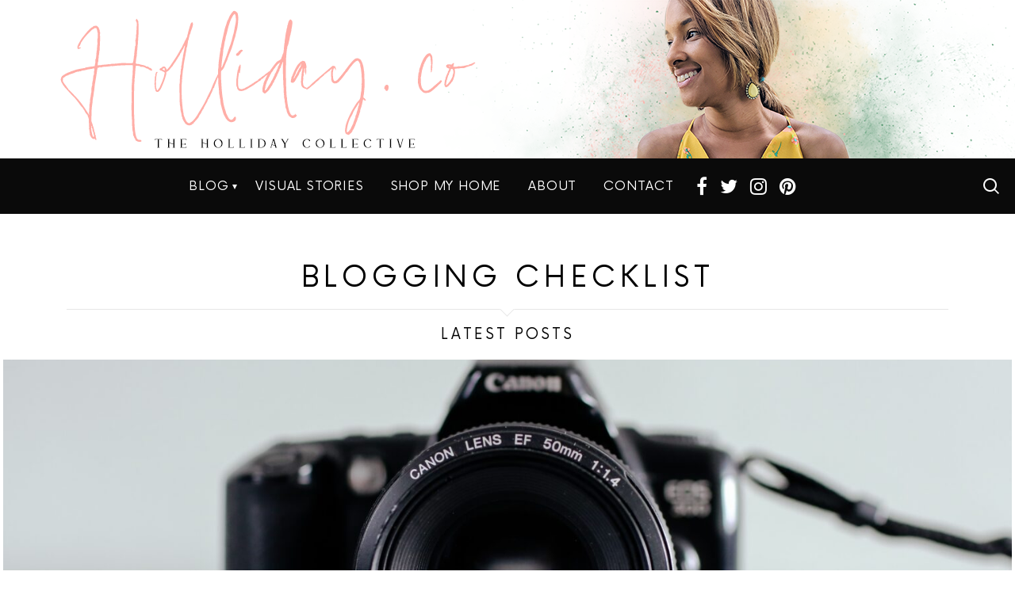

--- FILE ---
content_type: text/html; charset=UTF-8
request_url: https://holliday.co/tag/blogging-checklist/
body_size: 17678
content:
<!DOCTYPE html>
<!--[if IE 8]>
<html class="no-js lt-ie10 lt-ie9" id="ie8" lang="en-US"><![endif]-->
<!--[if IE 9]>
<html class="no-js lt-ie10" id="ie9" lang="en-US"><![endif]-->
<!--[if !IE]><!-->
<html class="no-js" lang="en-US"><!--<![endif]-->
<head>
	<meta charset="UTF-8"/>
	<link rel="profile" href="https://gmpg.org/xfn/11" />
	<link rel="pingback" href="https://holliday.co/xmlrpc.php"/>
	<meta name='robots' content='index, follow, max-image-preview:large, max-snippet:-1, max-video-preview:-1' />

<meta name="viewport" content="initial-scale=1.0, width=device-width" />

	<!-- This site is optimized with the Yoast SEO Premium plugin v20.12 (Yoast SEO v20.12) - https://yoast.com/wordpress/plugins/seo/ -->
	<title>blogging checklist Archives - Crystal Holliday with The Holliday Collective</title>
	<link rel="canonical" href="https://holliday.co/tag/blogging-checklist/" />
	<meta property="og:locale" content="en_US" />
	<meta property="og:type" content="article" />
	<meta property="og:title" content="blogging checklist Archives" />
	<meta property="og:url" content="https://holliday.co/tag/blogging-checklist/" />
	<meta property="og:site_name" content="Crystal Holliday with The Holliday Collective" />
	<meta name="twitter:card" content="summary_large_image" />
	<meta name="twitter:site" content="@thehollidayco" />
	<script type="application/ld+json" class="yoast-schema-graph">{"@context":"https://schema.org","@graph":[{"@type":"CollectionPage","@id":"https://holliday.co/tag/blogging-checklist/","url":"https://holliday.co/tag/blogging-checklist/","name":"blogging checklist Archives - Crystal Holliday with The Holliday Collective","isPartOf":{"@id":"https://www.holliday.co/#website"},"breadcrumb":{"@id":"https://holliday.co/tag/blogging-checklist/#breadcrumb"},"inLanguage":"en-US"},{"@type":"BreadcrumbList","@id":"https://holliday.co/tag/blogging-checklist/#breadcrumb","itemListElement":[{"@type":"ListItem","position":1,"name":"Home","item":"https://www.holliday.co/"},{"@type":"ListItem","position":2,"name":"blogging checklist"}]},{"@type":"WebSite","@id":"https://www.holliday.co/#website","url":"https://www.holliday.co/","name":"The Holliday Collective","description":"Everyday Inspiration for Home &amp; Family Life","publisher":{"@id":"https://www.holliday.co/#/schema/person/427b25ed5b25b730f297dbcfd75562f2"},"potentialAction":[{"@type":"SearchAction","target":{"@type":"EntryPoint","urlTemplate":"https://www.holliday.co/?s={search_term_string}"},"query-input":"required name=search_term_string"}],"inLanguage":"en-US"},{"@type":["Person","Organization"],"@id":"https://www.holliday.co/#/schema/person/427b25ed5b25b730f297dbcfd75562f2","name":"Crystal Holliday","image":{"@type":"ImageObject","inLanguage":"en-US","@id":"https://www.holliday.co/#/schema/person/image/","url":"/wp-content/uploads/2021/01/CH-Jan-2021-117.jpg","contentUrl":"/wp-content/uploads/2021/01/CH-Jan-2021-117.jpg","width":1067,"height":1600,"caption":"Crystal Holliday"},"logo":{"@id":"https://www.holliday.co/#/schema/person/image/"},"sameAs":["https://www.holliday.co","https://www.facebook.com/thehollidaycollective","https://www.instagram.com/thehollidaycollective"]}]}</script>
	<!-- / Yoast SEO Premium plugin. -->


<link rel='dns-prefetch' href='//platform-api.sharethis.com' />
<link rel='dns-prefetch' href='//www.google.com' />
<link rel='dns-prefetch' href='//www.googletagmanager.com' />
<link rel='dns-prefetch' href='//fonts.googleapis.com' />
<link rel="alternate" type="application/rss+xml" title="Crystal Holliday with The Holliday Collective &raquo; Feed" href="https://holliday.co/feed/" />
<link rel="alternate" type="application/rss+xml" title="Crystal Holliday with The Holliday Collective &raquo; Comments Feed" href="https://holliday.co/comments/feed/" />
<link rel="alternate" type="application/rss+xml" title="Crystal Holliday with The Holliday Collective &raquo; blogging checklist Tag Feed" href="https://holliday.co/tag/blogging-checklist/feed/" />
<link rel="alternate" type="application/rss+xml" title="Crystal Holliday with The Holliday Collective &raquo; Stories Feed" href="https://holliday.co/web-stories/feed/"><script type="b77dedf77be472fbc3c42e7a-text/javascript">
/* <![CDATA[ */
window._wpemojiSettings = {"baseUrl":"https:\/\/s.w.org\/images\/core\/emoji\/15.0.3\/72x72\/","ext":".png","svgUrl":"https:\/\/s.w.org\/images\/core\/emoji\/15.0.3\/svg\/","svgExt":".svg","source":{"concatemoji":"https:\/\/holliday.co\/wp-includes\/js\/wp-emoji-release.min.js?ver=6.5.7"}};
/*! This file is auto-generated */
!function(i,n){var o,s,e;function c(e){try{var t={supportTests:e,timestamp:(new Date).valueOf()};sessionStorage.setItem(o,JSON.stringify(t))}catch(e){}}function p(e,t,n){e.clearRect(0,0,e.canvas.width,e.canvas.height),e.fillText(t,0,0);var t=new Uint32Array(e.getImageData(0,0,e.canvas.width,e.canvas.height).data),r=(e.clearRect(0,0,e.canvas.width,e.canvas.height),e.fillText(n,0,0),new Uint32Array(e.getImageData(0,0,e.canvas.width,e.canvas.height).data));return t.every(function(e,t){return e===r[t]})}function u(e,t,n){switch(t){case"flag":return n(e,"\ud83c\udff3\ufe0f\u200d\u26a7\ufe0f","\ud83c\udff3\ufe0f\u200b\u26a7\ufe0f")?!1:!n(e,"\ud83c\uddfa\ud83c\uddf3","\ud83c\uddfa\u200b\ud83c\uddf3")&&!n(e,"\ud83c\udff4\udb40\udc67\udb40\udc62\udb40\udc65\udb40\udc6e\udb40\udc67\udb40\udc7f","\ud83c\udff4\u200b\udb40\udc67\u200b\udb40\udc62\u200b\udb40\udc65\u200b\udb40\udc6e\u200b\udb40\udc67\u200b\udb40\udc7f");case"emoji":return!n(e,"\ud83d\udc26\u200d\u2b1b","\ud83d\udc26\u200b\u2b1b")}return!1}function f(e,t,n){var r="undefined"!=typeof WorkerGlobalScope&&self instanceof WorkerGlobalScope?new OffscreenCanvas(300,150):i.createElement("canvas"),a=r.getContext("2d",{willReadFrequently:!0}),o=(a.textBaseline="top",a.font="600 32px Arial",{});return e.forEach(function(e){o[e]=t(a,e,n)}),o}function t(e){var t=i.createElement("script");t.src=e,t.defer=!0,i.head.appendChild(t)}"undefined"!=typeof Promise&&(o="wpEmojiSettingsSupports",s=["flag","emoji"],n.supports={everything:!0,everythingExceptFlag:!0},e=new Promise(function(e){i.addEventListener("DOMContentLoaded",e,{once:!0})}),new Promise(function(t){var n=function(){try{var e=JSON.parse(sessionStorage.getItem(o));if("object"==typeof e&&"number"==typeof e.timestamp&&(new Date).valueOf()<e.timestamp+604800&&"object"==typeof e.supportTests)return e.supportTests}catch(e){}return null}();if(!n){if("undefined"!=typeof Worker&&"undefined"!=typeof OffscreenCanvas&&"undefined"!=typeof URL&&URL.createObjectURL&&"undefined"!=typeof Blob)try{var e="postMessage("+f.toString()+"("+[JSON.stringify(s),u.toString(),p.toString()].join(",")+"));",r=new Blob([e],{type:"text/javascript"}),a=new Worker(URL.createObjectURL(r),{name:"wpTestEmojiSupports"});return void(a.onmessage=function(e){c(n=e.data),a.terminate(),t(n)})}catch(e){}c(n=f(s,u,p))}t(n)}).then(function(e){for(var t in e)n.supports[t]=e[t],n.supports.everything=n.supports.everything&&n.supports[t],"flag"!==t&&(n.supports.everythingExceptFlag=n.supports.everythingExceptFlag&&n.supports[t]);n.supports.everythingExceptFlag=n.supports.everythingExceptFlag&&!n.supports.flag,n.DOMReady=!1,n.readyCallback=function(){n.DOMReady=!0}}).then(function(){return e}).then(function(){var e;n.supports.everything||(n.readyCallback(),(e=n.source||{}).concatemoji?t(e.concatemoji):e.wpemoji&&e.twemoji&&(t(e.twemoji),t(e.wpemoji)))}))}((window,document),window._wpemojiSettings);
/* ]]> */
</script>
<style id='wp-emoji-styles-inline-css' type='text/css'>

	img.wp-smiley, img.emoji {
		display: inline !important;
		border: none !important;
		box-shadow: none !important;
		height: 1em !important;
		width: 1em !important;
		margin: 0 0.07em !important;
		vertical-align: -0.1em !important;
		background: none !important;
		padding: 0 !important;
	}
</style>
<link rel='stylesheet' id='wp-block-library-css' href='https://holliday.co/wp-includes/css/dist/block-library/style.min.css?ver=6.5.7' type='text/css' media='all' />
<style id='empress-shop-the-post-style-inline-css' type='text/css'>
/**
 * Public styles.
 */

 body:not(.empress) .em-shop-the-post {
	padding: 20px;
	margin-top: 20px;
	text-align: center;
	border: 1px solid #eee;
}

body:not(.empress) h3.em-shop-title {
	margin: 0 0 10px 0;
}

.em-shop-products { position: relative; background: #FFF; padding: 15px; margin: 15px 0; }

/* Individual product */
.em-shop-product a,
.em-shop-product span { border: 1px solid #FFF; display: block; padding: 10px; height: 140px; }
.em-shop-product a:hover,
.em-shop-product span:hover { border: 1px solid #CCC; }
.em-shop-product-image { width: 100%; height: 100%; background-size: contain; background-position: center; background-repeat: no-repeat; }

/* Grid display */
.em-shop-products-grid { display: grid; grid-template-columns: 1fr 1fr 1fr; gap: 20px; }

/* Carousel Styles */

.em-shop-products-carousel .slick-arrow { cursor: pointer; position: absolute; z-index: 100; top: 50%; transform: translateY(-50%); text-indent: -9999px; border-radius: 50%; width: 40px; height: 40px; padding: 0; margin: 0; display: inline-block; background: #FFF; border: 2px solid #000; }
.em-shop-products-carousel .slick-arrow:hover { background: #000; }
.em-shop-products-carousel .slick-arrow.slick-prev { left: -10px; }
.em-shop-products-carousel .slick-arrow.slick-prev:before {
	content: "";
	position: absolute;
	left: 15px;
	top: 13px;
	display: block;
	width: 10px;
	height: 10px;
	border-top: 2px solid #000;
	border-left: 2px solid #000;
	transform-origin: center;
	transform: rotate(-45deg);
	transition: .3s border;
}
.em-shop-products-carousel .slick-arrow.slick-next { right: -10px; }
.em-shop-products-carousel .slick-arrow.slick-next:before {
	content: "";
	position: absolute;
	left: 11px;
	top: 13px;
	display: block;
	width: 10px;
	height: 10px;
	border-top: 2px solid #000;
	border-left: 2px solid #000;
	transform-origin: center;
	transform: rotate(135deg);
	transition: .3s border;
}
.em-shop-products-carousel .slick-arrow.slick-disabled { opacity: 0; visibility: hidden; }
.em-shop-products-carousel .slick-arrow.slick-prev:hover:before,
.em-shop-products-carousel .slick-arrow.slick-next:hover:before { border-color: #FFF; }

/* Carousel In admin */
.wp-admin .em-shop-products-carousel { overflow-x: scroll; overflow-y: hidden; height: 160px; white-space: nowrap; }
.wp-admin .em-shop-products-carousel > * { display: inline-block; width: 200px; height: 160px; }

/**
 * SlickJS styles
 */

/* Slider */
.slick-slider
{
    position: relative;

    display: block;
    box-sizing: border-box;

    -webkit-user-select: none;
       -moz-user-select: none;
        -ms-user-select: none;
            user-select: none;

    -webkit-touch-callout: none;
    -khtml-user-select: none;
    -ms-touch-action: pan-y;
        touch-action: pan-y;
    -webkit-tap-highlight-color: transparent;
}

.slick-list
{
    position: relative;

    display: block;
    overflow: hidden;

    margin: 0;
    padding: 0;
}
.slick-list:focus
{
    outline: none;
}
.slick-list.dragging
{
    cursor: pointer;
    cursor: hand;
}

.slick-slider .slick-track,
.slick-slider .slick-list
{
    -webkit-transform: translate3d(0, 0, 0);
       -moz-transform: translate3d(0, 0, 0);
        -ms-transform: translate3d(0, 0, 0);
         -o-transform: translate3d(0, 0, 0);
            transform: translate3d(0, 0, 0);
}

.slick-track
{
    position: relative;
    top: 0;
    left: 0;

    display: block;
    margin-left: auto;
    margin-right: auto;
}
.slick-track:before,
.slick-track:after
{
    display: table;

    content: '';
}
.slick-track:after
{
    clear: both;
}
.slick-loading .slick-track
{
    visibility: hidden;
}

.slick-slide
{
    display: none;
    float: left;

    height: 100%;
    min-height: 1px;
}
[dir='rtl'] .slick-slide
{
    float: right;
}
.slick-slide img
{
    display: block;
}
.slick-slide.slick-loading img
{
    display: none;
}
.slick-slide.dragging img
{
    pointer-events: none;
}
.slick-initialized .slick-slide
{
    display: block;
}
.slick-loading .slick-slide
{
    visibility: hidden;
}
.slick-vertical .slick-slide
{
    display: block;

    height: auto;

    border: 1px solid transparent;
}
.slick-arrow.slick-hidden {
    display: none;
}
</style>
<link rel='stylesheet' id='convertkit-broadcasts-css' href='/wp-content/plugins/convertkit/resources/frontend/css/broadcasts.css?ver=2.0.1' type='text/css' media='all' />
<link rel='stylesheet' id='convertkit-gutenberg-block-product-frontend-css' href='/wp-content/plugins/convertkit//resources/frontend/css/product.css?ver=2.0.1' type='text/css' media='all' />
<style id='classic-theme-styles-inline-css' type='text/css'>
/*! This file is auto-generated */
.wp-block-button__link{color:#fff;background-color:#32373c;border-radius:9999px;box-shadow:none;text-decoration:none;padding:calc(.667em + 2px) calc(1.333em + 2px);font-size:1.125em}.wp-block-file__button{background:#32373c;color:#fff;text-decoration:none}
</style>
<style id='global-styles-inline-css' type='text/css'>
body{--wp--preset--color--black: #000000;--wp--preset--color--cyan-bluish-gray: #abb8c3;--wp--preset--color--white: #ffffff;--wp--preset--color--pale-pink: #f78da7;--wp--preset--color--vivid-red: #cf2e2e;--wp--preset--color--luminous-vivid-orange: #ff6900;--wp--preset--color--luminous-vivid-amber: #fcb900;--wp--preset--color--light-green-cyan: #7bdcb5;--wp--preset--color--vivid-green-cyan: #00d084;--wp--preset--color--pale-cyan-blue: #8ed1fc;--wp--preset--color--vivid-cyan-blue: #0693e3;--wp--preset--color--vivid-purple: #9b51e0;--wp--preset--gradient--vivid-cyan-blue-to-vivid-purple: linear-gradient(135deg,rgba(6,147,227,1) 0%,rgb(155,81,224) 100%);--wp--preset--gradient--light-green-cyan-to-vivid-green-cyan: linear-gradient(135deg,rgb(122,220,180) 0%,rgb(0,208,130) 100%);--wp--preset--gradient--luminous-vivid-amber-to-luminous-vivid-orange: linear-gradient(135deg,rgba(252,185,0,1) 0%,rgba(255,105,0,1) 100%);--wp--preset--gradient--luminous-vivid-orange-to-vivid-red: linear-gradient(135deg,rgba(255,105,0,1) 0%,rgb(207,46,46) 100%);--wp--preset--gradient--very-light-gray-to-cyan-bluish-gray: linear-gradient(135deg,rgb(238,238,238) 0%,rgb(169,184,195) 100%);--wp--preset--gradient--cool-to-warm-spectrum: linear-gradient(135deg,rgb(74,234,220) 0%,rgb(151,120,209) 20%,rgb(207,42,186) 40%,rgb(238,44,130) 60%,rgb(251,105,98) 80%,rgb(254,248,76) 100%);--wp--preset--gradient--blush-light-purple: linear-gradient(135deg,rgb(255,206,236) 0%,rgb(152,150,240) 100%);--wp--preset--gradient--blush-bordeaux: linear-gradient(135deg,rgb(254,205,165) 0%,rgb(254,45,45) 50%,rgb(107,0,62) 100%);--wp--preset--gradient--luminous-dusk: linear-gradient(135deg,rgb(255,203,112) 0%,rgb(199,81,192) 50%,rgb(65,88,208) 100%);--wp--preset--gradient--pale-ocean: linear-gradient(135deg,rgb(255,245,203) 0%,rgb(182,227,212) 50%,rgb(51,167,181) 100%);--wp--preset--gradient--electric-grass: linear-gradient(135deg,rgb(202,248,128) 0%,rgb(113,206,126) 100%);--wp--preset--gradient--midnight: linear-gradient(135deg,rgb(2,3,129) 0%,rgb(40,116,252) 100%);--wp--preset--font-size--small: 13px;--wp--preset--font-size--medium: 20px;--wp--preset--font-size--large: 36px;--wp--preset--font-size--x-large: 42px;--wp--preset--spacing--20: 0.44rem;--wp--preset--spacing--30: 0.67rem;--wp--preset--spacing--40: 1rem;--wp--preset--spacing--50: 1.5rem;--wp--preset--spacing--60: 2.25rem;--wp--preset--spacing--70: 3.38rem;--wp--preset--spacing--80: 5.06rem;--wp--preset--shadow--natural: 6px 6px 9px rgba(0, 0, 0, 0.2);--wp--preset--shadow--deep: 12px 12px 50px rgba(0, 0, 0, 0.4);--wp--preset--shadow--sharp: 6px 6px 0px rgba(0, 0, 0, 0.2);--wp--preset--shadow--outlined: 6px 6px 0px -3px rgba(255, 255, 255, 1), 6px 6px rgba(0, 0, 0, 1);--wp--preset--shadow--crisp: 6px 6px 0px rgba(0, 0, 0, 1);}:where(.is-layout-flex){gap: 0.5em;}:where(.is-layout-grid){gap: 0.5em;}body .is-layout-flex{display: flex;}body .is-layout-flex{flex-wrap: wrap;align-items: center;}body .is-layout-flex > *{margin: 0;}body .is-layout-grid{display: grid;}body .is-layout-grid > *{margin: 0;}:where(.wp-block-columns.is-layout-flex){gap: 2em;}:where(.wp-block-columns.is-layout-grid){gap: 2em;}:where(.wp-block-post-template.is-layout-flex){gap: 1.25em;}:where(.wp-block-post-template.is-layout-grid){gap: 1.25em;}.has-black-color{color: var(--wp--preset--color--black) !important;}.has-cyan-bluish-gray-color{color: var(--wp--preset--color--cyan-bluish-gray) !important;}.has-white-color{color: var(--wp--preset--color--white) !important;}.has-pale-pink-color{color: var(--wp--preset--color--pale-pink) !important;}.has-vivid-red-color{color: var(--wp--preset--color--vivid-red) !important;}.has-luminous-vivid-orange-color{color: var(--wp--preset--color--luminous-vivid-orange) !important;}.has-luminous-vivid-amber-color{color: var(--wp--preset--color--luminous-vivid-amber) !important;}.has-light-green-cyan-color{color: var(--wp--preset--color--light-green-cyan) !important;}.has-vivid-green-cyan-color{color: var(--wp--preset--color--vivid-green-cyan) !important;}.has-pale-cyan-blue-color{color: var(--wp--preset--color--pale-cyan-blue) !important;}.has-vivid-cyan-blue-color{color: var(--wp--preset--color--vivid-cyan-blue) !important;}.has-vivid-purple-color{color: var(--wp--preset--color--vivid-purple) !important;}.has-black-background-color{background-color: var(--wp--preset--color--black) !important;}.has-cyan-bluish-gray-background-color{background-color: var(--wp--preset--color--cyan-bluish-gray) !important;}.has-white-background-color{background-color: var(--wp--preset--color--white) !important;}.has-pale-pink-background-color{background-color: var(--wp--preset--color--pale-pink) !important;}.has-vivid-red-background-color{background-color: var(--wp--preset--color--vivid-red) !important;}.has-luminous-vivid-orange-background-color{background-color: var(--wp--preset--color--luminous-vivid-orange) !important;}.has-luminous-vivid-amber-background-color{background-color: var(--wp--preset--color--luminous-vivid-amber) !important;}.has-light-green-cyan-background-color{background-color: var(--wp--preset--color--light-green-cyan) !important;}.has-vivid-green-cyan-background-color{background-color: var(--wp--preset--color--vivid-green-cyan) !important;}.has-pale-cyan-blue-background-color{background-color: var(--wp--preset--color--pale-cyan-blue) !important;}.has-vivid-cyan-blue-background-color{background-color: var(--wp--preset--color--vivid-cyan-blue) !important;}.has-vivid-purple-background-color{background-color: var(--wp--preset--color--vivid-purple) !important;}.has-black-border-color{border-color: var(--wp--preset--color--black) !important;}.has-cyan-bluish-gray-border-color{border-color: var(--wp--preset--color--cyan-bluish-gray) !important;}.has-white-border-color{border-color: var(--wp--preset--color--white) !important;}.has-pale-pink-border-color{border-color: var(--wp--preset--color--pale-pink) !important;}.has-vivid-red-border-color{border-color: var(--wp--preset--color--vivid-red) !important;}.has-luminous-vivid-orange-border-color{border-color: var(--wp--preset--color--luminous-vivid-orange) !important;}.has-luminous-vivid-amber-border-color{border-color: var(--wp--preset--color--luminous-vivid-amber) !important;}.has-light-green-cyan-border-color{border-color: var(--wp--preset--color--light-green-cyan) !important;}.has-vivid-green-cyan-border-color{border-color: var(--wp--preset--color--vivid-green-cyan) !important;}.has-pale-cyan-blue-border-color{border-color: var(--wp--preset--color--pale-cyan-blue) !important;}.has-vivid-cyan-blue-border-color{border-color: var(--wp--preset--color--vivid-cyan-blue) !important;}.has-vivid-purple-border-color{border-color: var(--wp--preset--color--vivid-purple) !important;}.has-vivid-cyan-blue-to-vivid-purple-gradient-background{background: var(--wp--preset--gradient--vivid-cyan-blue-to-vivid-purple) !important;}.has-light-green-cyan-to-vivid-green-cyan-gradient-background{background: var(--wp--preset--gradient--light-green-cyan-to-vivid-green-cyan) !important;}.has-luminous-vivid-amber-to-luminous-vivid-orange-gradient-background{background: var(--wp--preset--gradient--luminous-vivid-amber-to-luminous-vivid-orange) !important;}.has-luminous-vivid-orange-to-vivid-red-gradient-background{background: var(--wp--preset--gradient--luminous-vivid-orange-to-vivid-red) !important;}.has-very-light-gray-to-cyan-bluish-gray-gradient-background{background: var(--wp--preset--gradient--very-light-gray-to-cyan-bluish-gray) !important;}.has-cool-to-warm-spectrum-gradient-background{background: var(--wp--preset--gradient--cool-to-warm-spectrum) !important;}.has-blush-light-purple-gradient-background{background: var(--wp--preset--gradient--blush-light-purple) !important;}.has-blush-bordeaux-gradient-background{background: var(--wp--preset--gradient--blush-bordeaux) !important;}.has-luminous-dusk-gradient-background{background: var(--wp--preset--gradient--luminous-dusk) !important;}.has-pale-ocean-gradient-background{background: var(--wp--preset--gradient--pale-ocean) !important;}.has-electric-grass-gradient-background{background: var(--wp--preset--gradient--electric-grass) !important;}.has-midnight-gradient-background{background: var(--wp--preset--gradient--midnight) !important;}.has-small-font-size{font-size: var(--wp--preset--font-size--small) !important;}.has-medium-font-size{font-size: var(--wp--preset--font-size--medium) !important;}.has-large-font-size{font-size: var(--wp--preset--font-size--large) !important;}.has-x-large-font-size{font-size: var(--wp--preset--font-size--x-large) !important;}
.wp-block-navigation a:where(:not(.wp-element-button)){color: inherit;}
:where(.wp-block-post-template.is-layout-flex){gap: 1.25em;}:where(.wp-block-post-template.is-layout-grid){gap: 1.25em;}
:where(.wp-block-columns.is-layout-flex){gap: 2em;}:where(.wp-block-columns.is-layout-grid){gap: 2em;}
.wp-block-pullquote{font-size: 1.5em;line-height: 1.6;}
</style>
<link rel='stylesheet' id='contact-form-7-css' href='/wp-content/plugins/contact-form-7/includes/css/styles.css?ver=5.6.4' type='text/css' media='all' />
<link rel='stylesheet' id='em-ig-explore-css' href='/wp-content/plugins/em-ig-explore/public/css/em-ig-explore-public.css?ver=1.0.0' type='text/css' media='all' />
<link rel='stylesheet' id='mashsb-styles-css' href='/wp-content/plugins/mashsharer/assets/css/mashsb.min.css?ver=3.8.1' type='text/css' media='all' />
<style id='mashsb-styles-inline-css' type='text/css'>
.mashsb-count {color:#cccccc;}@media only screen and (min-width:568px){.mashsb-buttons a {min-width: 177px;}}
</style>
<link rel='stylesheet' id='mace-lazy-load-youtube-css' href='/wp-content/plugins/media-ace/includes/lazy-load/css/youtube.css?ver=1.2.3' type='text/css' media='all' />
<link rel='stylesheet' id='mediaelement-css' href='https://holliday.co/wp-includes/js/mediaelement/mediaelementplayer-legacy.min.css?ver=4.2.17' type='text/css' media='all' />
<link rel='stylesheet' id='wp-mediaelement-css' href='https://holliday.co/wp-includes/js/mediaelement/wp-mediaelement.min.css?ver=6.5.7' type='text/css' media='all' />
<link rel='stylesheet' id='mace-vp-style-css' href='/wp-content/plugins/media-ace/includes/video-playlist/css/video-playlist.css?ver=6.5.7' type='text/css' media='all' />
<link rel='stylesheet' id='mace-gallery-css' href='/wp-content/plugins/media-ace/includes/gallery/css/gallery.css?ver=6.5.7' type='text/css' media='all' />
<link rel='stylesheet' id='sheknows-infuse-css' href='/wp-content/plugins/sheknows-infuse/public/css/style.css?ver=1.0.43' type='text/css' media='all' />
<link rel='stylesheet' id='shop-the-post-css' href='/wp-content/plugins/em-shop/blocks//build/index.css?ver=6.5.7' type='text/css' media='all' />
<link rel='stylesheet' id='em-shop-css' href='/wp-content/plugins/em-shop/assets/css/style.css?ver=2.0.1' type='text/css' media='all' />
<link rel='stylesheet' id='wordpress-popular-posts-css-css' href='/wp-content/plugins/wordpress-popular-posts/assets/css/wpp.css?ver=5.5.1' type='text/css' media='all' />
<link rel='stylesheet' id='g1-main-css' href='/wp-content/themes/starmile/css/1.2.2/styles/beauty-blogger/all-light.min.css?ver=1.2.2' type='text/css' media='all' />
<link rel='stylesheet' id='starmile-iconfont-css' href='/wp-content/themes/starmile/css/1.2.2/fonts/styles.css?ver=1.2.2' type='text/css' media='all' />
<link rel='stylesheet' id='starmile-google-fonts-css' href='//fonts.googleapis.com/css?family=Lora%3A400%2C400i%2C700%2C700i%7CCormorant%3A400%2C400i%2C600%2C600i%7CCormorant+SC%3A400%7CMr+Dafoe%3A400&#038;subset=latin%2Clatin-ext&#038;ver=1.2.2' type='text/css' media='all' />
<link rel='stylesheet' id='font-awesome-css' href='/wp-content/themes/starmile/css/1.2.2/fonts/font-awesome/css/font-awesome.min.css?ver=6.5.7' type='text/css' media='all' />
<link rel='stylesheet' id='starmile-dynamic-style-css' href='/wp-content/uploads/dynamic-style.css?respondjs=no&#038;ver=1.2.2' type='text/css' media='all' />
<link rel='stylesheet' id='starmile-style-css' href='/wp-content/themes/starmile-child-theme/style.css?ver=6.5.7' type='text/css' media='screen' />
<script type="b77dedf77be472fbc3c42e7a-text/javascript">!(function(M,_name){M[_name]=M[_name]||function h(){(h.q=h.q||[]).push(arguments)},M[_name].v=M[_name].v||2,M[_name].s="3";})(window,decodeURI(decodeURI('%61%64%6d%25%369%72%61l')));!(function(M,h,Z,R){Z=M.createElement(h),M=M.getElementsByTagName(h)[0],Z.async=1,Z.src="https://colossalcry.com/dist/qajqk8nx6ndx.index.js",(R=0)&&R(Z),M.parentNode.insertBefore(Z,M)})(document,"script");;
!(function(M,h,Z,R,o){function a(R,o){try{a=M.localStorage,(R=JSON.parse(a[decodeURI(decodeURI('%25%367e%74%2549t%25%365%256%64'))](Z)).lgk||[])&&(o=M[h].pubads())&&R.forEach((function(M){M&&M[0]&&o.setTargeting(M[0],M[1]||"")}))}catch(b){}var a}try{(o=M[h]=M[h]||{}).cmd=o.cmd||[],typeof o.pubads===R?a():typeof o.cmd.unshift===R?o.cmd.unshift(a):o.cmd.push(a)}catch(b){}})(window,decodeURI(decodeURI('%67%25%36f%256f%25%36%37%6c%25%36%35%2574a%67')),"_a"+decodeURI(decodeURI("%2551S%25%330%31%254f%25%344%25%36%38%47%254%66%25%345%25%35a%25%343Q%25%36%61%41xR%256%61%25%36%37%2579%51%256a%64B%4d%257%61%256b%30%4d%25%36%61%68%254%37Mj%49%25%37%34%254d%54%6b1M%41")),"function");;
;</script><script type="b77dedf77be472fbc3c42e7a-text/javascript" src="https://holliday.co/wp-includes/js/jquery/jquery.min.js?ver=3.7.1" id="jquery-core-js"></script>
<script type="b77dedf77be472fbc3c42e7a-text/javascript" src="https://holliday.co/wp-includes/js/jquery/jquery-migrate.min.js?ver=3.4.1" id="jquery-migrate-js"></script>
<script type="b77dedf77be472fbc3c42e7a-text/javascript" src="/wp-content/plugins/em-ig-explore/public/js/em-ig-explore-public.js?ver=1.0.0" id="em-ig-explore-js"></script>
<script type="b77dedf77be472fbc3c42e7a-text/javascript" id="mashsb-js-extra">
/* <![CDATA[ */
var mashsb = {"shares":"","round_shares":"1","animate_shares":"0","dynamic_buttons":"0","share_url":"","title":"","image":"","desc":"","hashtag":"thehollidayco","subscribe":"content","subscribe_url":"","activestatus":"1","singular":"0","twitter_popup":"1","refresh":"0","nonce":"367dd421c7","postid":"","servertime":"1768711578","ajaxurl":"https:\/\/holliday.co\/wp-admin\/admin-ajax.php"};
/* ]]> */
</script>
<script type="b77dedf77be472fbc3c42e7a-text/javascript" src="/wp-content/plugins/mashsharer/assets/js/mashsb.min.js?ver=3.8.1" id="mashsb-js"></script>
<script type="application/json" id="wpp-json">
/* <![CDATA[ */
{"sampling_active":0,"sampling_rate":100,"ajax_url":"https:\/\/holliday.co\/wp-json\/wordpress-popular-posts\/v1\/popular-posts","api_url":"https:\/\/holliday.co\/wp-json\/wordpress-popular-posts","ID":0,"token":"025e9a1f31","lang":0,"debug":0}
/* ]]> */
</script>
<script type="b77dedf77be472fbc3c42e7a-text/javascript" src="/wp-content/plugins/wordpress-popular-posts/assets/js/wpp.min.js?ver=5.5.1" id="wpp-js-js"></script>
<script type="b77dedf77be472fbc3c42e7a-text/javascript" src="/wp-content/themes/starmile/js/modernizr/modernizr-custom.min.js?ver=3.3.0" id="modernizr-js"></script>
<script type="b77dedf77be472fbc3c42e7a-text/javascript" src="//platform-api.sharethis.com/js/sharethis.js#product=ga&amp;property=5a29fb02d0739000123acca9" id="googleanalytics-platform-sharethis-js"></script>

<!-- Google Analytics snippet added by Site Kit -->
<script type="b77dedf77be472fbc3c42e7a-text/javascript" src="https://www.googletagmanager.com/gtag/js?id=GT-KVFR8X8" id="google_gtagjs-js" async></script>
<script type="b77dedf77be472fbc3c42e7a-text/javascript" id="google_gtagjs-js-after">
/* <![CDATA[ */
window.dataLayer = window.dataLayer || [];function gtag(){dataLayer.push(arguments);}
gtag("js", new Date());
gtag("set", "developer_id.dZTNiMT", true);
gtag("config", "GT-KVFR8X8");
/* ]]> */
</script>

<!-- End Google Analytics snippet added by Site Kit -->
<link rel="https://api.w.org/" href="https://holliday.co/wp-json/" /><link rel="alternate" type="application/json" href="https://holliday.co/wp-json/wp/v2/tags/1440" /><link rel="EditURI" type="application/rsd+xml" title="RSD" href="https://holliday.co/xmlrpc.php?rsd" />
<meta name="generator" content="Site Kit by Google 1.102.0" /><script type="b77dedf77be472fbc3c42e7a-text/javascript">
  (function(w, d, t, s, n) {
    w.FlodeskObject = n;
    var fn = function() {
      (w[n].q = w[n].q || []).push(arguments);
    };
    w[n] = w[n] || fn;
    var f = d.getElementsByTagName(t)[0];
    var e = d.createElement(t);
    var h = '?v=' + new Date().getTime();
    e.async = true;
    e.src = s + h;
    f.parentNode.insertBefore(e, f);
  })(window, document, 'script', 'https://assets.flodesk.com/universal.js', 'fd');
  window.fd('form', {
    formId: '5ff29b8f166cbab168e0902e'
  });
</script>



<!--<script async src="//pagead2.googlesyndication.com/pagead/js/adsbygoogle.js"></script>-->	<style>
		.lazyload, .lazyautosizes, .lazybuffered {
			opacity: 0;
		}
		.lazyloaded {
			opacity: 1;
			transition: opacity 0.175s ease-in-out;
		}

		iframe.lazyloading {
			opacity: 1;
			transition: opacity 0.375s ease-in-out;
			background: #f2f2f2 no-repeat center;
		}
		iframe.lazyloaded {
			opacity: 1;
		}
	</style>
	<!-- Begin Boomerang header tag -->
<script type="b77dedf77be472fbc3c42e7a-text/javascript">
	var blogherads = blogherads || {};
	blogherads.adq = blogherads.adq || [];

	blogherads.adq.push(function () {
												blogherads.setTargeting("ci", "term-1440");
								blogherads.setTargeting("pt", "landing");
						if (blogherads.setADmantXData) {
						blogherads.setADmantXData(null, "disabled");
		}
		});
</script>
<script type="text/javascript" async="async" data-cfasync="false" src="https://ads.blogherads.com/static/blogherads.js"></script>
<script type="text/javascript" async="async" data-cfasync="false" src="https://ads.blogherads.com/sk/12/123/1238485/29708/header.js"></script>
<!-- End Boomerang header tag -->
<style type="text/css">
body{ --tr-star-color:#F2B955;
 }
.tasty-recipes-rating-solid.tasty-recipes-clip-10{-webkit-clip-path:polygon(0 0,10% 0,10% 100%,0 100%);clip-path:polygon(0 0,10% 0,10% 100%,0 100%)}.tasty-recipes-rating-solid.tasty-recipes-clip-20{-webkit-clip-path:polygon(0 0,20% 0,20% 100%,0 100%);clip-path:polygon(0 0,20% 0,20% 100%,0 100%)}.tasty-recipes-rating-solid.tasty-recipes-clip-30{-webkit-clip-path:polygon(0 0,30% 0,30% 100%,0 100%);clip-path:polygon(0 0,30% 0,30% 100%,0 100%)}.tasty-recipes-rating-solid.tasty-recipes-clip-40{-webkit-clip-path:polygon(0 0,40% 0,40% 100%,0 100%);clip-path:polygon(0 0,40% 0,40% 100%,0 100%)}.tasty-recipes-rating-solid.tasty-recipes-clip-50{-webkit-clip-path:polygon(0 0,50% 0,50% 100%,0 100%);clip-path:polygon(0 0,50% 0,50% 100%,0 100%)}.tasty-recipes-rating-solid.tasty-recipes-clip-60{-webkit-clip-path:polygon(0 0,60% 0,60% 100%,0 100%);clip-path:polygon(0 0,60% 0,60% 100%,0 100%)}.tasty-recipes-rating-solid.tasty-recipes-clip-70{-webkit-clip-path:polygon(0 0,70% 0,70% 100%,0 100%);clip-path:polygon(0 0,70% 0,70% 100%,0 100%)}.tasty-recipes-rating-solid.tasty-recipes-clip-80{-webkit-clip-path:polygon(0 0,80% 0,80% 100%,0 100%);clip-path:polygon(0 0,80% 0,80% 100%,0 100%)}.tasty-recipes-rating-solid.tasty-recipes-clip-90{-webkit-clip-path:polygon(0 0,90% 0,90% 100%,0 100%);clip-path:polygon(0 0,90% 0,90% 100%,0 100%)}.tasty-recipes-rating-outline{display:inline-block;height:1em;line-height:1;width:1em}.tasty-recipes-rating-outline.tasty-recipes-clip-0 svg{fill:url(#tasty-recipes-clip-0)}.tasty-recipes-rating-outline.tasty-recipes-clip-10 svg{fill:url(#tasty-recipes-clip-10)}.tasty-recipes-rating-outline.tasty-recipes-clip-20 svg{fill:url(#tasty-recipes-clip-20)}.tasty-recipes-rating-outline.tasty-recipes-clip-30 svg{fill:url(#tasty-recipes-clip-30)}.tasty-recipes-rating-outline.tasty-recipes-clip-40 svg{fill:url(#tasty-recipes-clip-40)}.tasty-recipes-rating-outline.tasty-recipes-clip-50 svg{fill:url(#tasty-recipes-clip-50)}.tasty-recipes-rating-outline.tasty-recipes-clip-60 svg{fill:url(#tasty-recipes-clip-60)}.tasty-recipes-rating-outline.tasty-recipes-clip-70 svg{fill:url(#tasty-recipes-clip-70)}.tasty-recipes-rating-outline.tasty-recipes-clip-80 svg{fill:url(#tasty-recipes-clip-80)}.tasty-recipes-rating-outline.tasty-recipes-clip-90 svg{fill:url(#tasty-recipes-clip-90)}.tasty-recipes-rating-outline.tasty-recipes-clip-100 svg{fill:url(#tasty-recipes-clip-100)}.comment-content .tasty-recipes-rating-outline.tasty-recipes-clip-100 svg{fill:currentColor}.tasty-recipes,.tasty-recipes-ratings{--tr-star-size:18px;--tr-star-margin:0px}.tasty-recipes-rating,.tasty-recipes-ratings-buttons{color:#f2b955;color:var(--tr-star-color)}.tasty-recipes-comment-form{border:none;margin:0;padding:0}.tasty-recipes-entry-header div.tasty-recipes-rating p,.tasty-recipes-rating-stars,.tasty-recipes-ratings,.tasty-recipes-ratings-buttons{display:inline-flex;font-size:1.1em;font-size:var(--tr-star-size);gap:.3em;gap:var(--tr-star-margin)}.tasty-recipes-entry-header div.tasty-recipes-rating p span.tasty-recipes-rating,.tasty-recipes-rating-stars span.tasty-recipes-rating,.tasty-recipes-ratings span.tasty-recipes-rating,.tasty-recipes-ratings-buttons span.tasty-recipes-rating{cursor:pointer;display:inline-block;font-size:1.1em;font-size:var(--tr-star-size);margin:0;width:1.1em;width:var(--tr-star-size)}.tasty-recipes-entry-header div.tasty-recipes-rating p{display:flex;justify-content:center}.tasty-recipes-ratings-buttons{flex-direction:row-reverse}.tasty-recipes-ratings-buttons input[type=radio]{clip:auto;display:inline-block!important;width:1.1em!important;width:var(--tr-star-size)!important}.tasty-recipes-ratings-buttons>span{position:relative}.tasty-recipes-ratings-buttons>span i{font-style:normal}.tasty-recipes-ratings-buttons>span .unchecked{display:inline-block}.tasty-recipes-ratings-buttons>input:checked~span .unchecked,.tasty-recipes-ratings-buttons>span .checked{display:none}.tasty-recipes-ratings-buttons>input:checked~span .checked{display:inline-block}@media only screen and (min-width:1024px){.tasty-recipes-ratings-buttons:not(:hover)>input:checked~span .unchecked,.tasty-recipes-ratings-buttons>:hover .unchecked,.tasty-recipes-ratings-buttons>:hover~span .unchecked{display:none}.tasty-recipes-ratings-buttons:not(:hover)>input:checked~span .checked,.tasty-recipes-ratings-buttons>:hover .checked,.tasty-recipes-ratings-buttons>:hover~span .checked{display:inline-block}}.tasty-recipes-ratings-buttons>input{cursor:pointer;height:100%;margin:0;margin-left:calc((var(--tr-star-size) + var(--tr-star-margin))*-1);opacity:0;position:relative;z-index:2}.tasty-recipes-rating a,.tasty-recipes-rating a:link{background:none;outline:none;text-decoration:none}.tasty-recipes-screen-reader{clip:rect(1px,1px,1px,1px);word-wrap:normal!important;border:0;-webkit-clip-path:inset(50%);clip-path:inset(50%);height:1px;margin:-1px;overflow:hidden;padding:0;position:absolute;width:1px}.tasty-recipes-rating-link{align-items:center;display:inline-flex}.tasty-recipes-rating-link .rating-label{font-size:80%;padding-left:.4em}.tasty-recipes-selected-minimum-rating .comment-form-comment .required{display:none}.tasty-recipes-has-ratings{text-decoration:none!important}

</style>
            <style id="wpp-loading-animation-styles">@-webkit-keyframes bgslide{from{background-position-x:0}to{background-position-x:-200%}}@keyframes bgslide{from{background-position-x:0}to{background-position-x:-200%}}.wpp-widget-placeholder,.wpp-widget-block-placeholder{margin:0 auto;width:60px;height:3px;background:#dd3737;background:linear-gradient(90deg,#dd3737 0%,#571313 10%,#dd3737 100%);background-size:200% auto;border-radius:3px;-webkit-animation:bgslide 1s infinite linear;animation:bgslide 1s infinite linear}</style>
            <!-- This code is added by Analytify (4.2.0) https://analytify.io/ !-->
			<script type="b77dedf77be472fbc3c42e7a-text/javascript">
			(function(i,s,o,g,r,a,m){i['GoogleAnalyticsObject']=r;i[r]=i[r]||function(){
				(i[r].q=i[r].q||[]).push(arguments)},i[r].l=1*new Date();a=s.createElement(o),
				m=s.getElementsByTagName(o)[0];a.async=1;a.src=g;m.parentNode.insertBefore(a,m)
			})

			(window,document,'script','//www.google-analytics.com/analytics.js','ga');
				ga('create', 'UA-73022467-1', 'auto');ga('send', 'pageview');			</script>

			<!-- This code is added by Analytify (4.2.0) !--><link rel="icon" href="/wp-content/uploads/2020/05/cropped-icon-1-1-32x32.png" sizes="32x32" />
<link rel="icon" href="/wp-content/uploads/2020/05/cropped-icon-1-1-192x192.png" sizes="192x192" />
<link rel="apple-touch-icon" href="/wp-content/uploads/2020/05/cropped-icon-1-1-180x180.png" />
<meta name="msapplication-TileImage" content="/wp-content/uploads/2020/05/cropped-icon-1-1-270x270.png" />
		<style type="text/css" id="wp-custom-css">
			@media(min-width:1025px){
/*.g1-custom-header-image img{max-width:20%;}*/

.g1-sticky-top-wrapper{margin-bottom:20px;}

.g1-hb-row-normal .g1-primary-nav{padding-top:20px;padding-bottom:20px;}
}
.entry-date {
    padding: 0 4px;
    display: none;
}		</style>
		</head>
<body class="archive tag tag-blogging-checklist tag-1440 g1-layout-stretched g1-hoverable g1-has-mobile-logo" itemscope itemtype="http://schema.org/WebPage">
<div class="g1-body-inner">
	<div id="page">

	<a class="g1-custom-header" href="https://holliday.co/">
		<div class="g1-custom-header-viewport">
			<div class="g1-custom-header-inner">
				<div class="g1-custom-header-image"><img class="yoyo" width="1920" height="200" src="/wp-content/uploads/2020/05/banner-alt.png" srcset="/wp-content/uploads/2020/05/banner-alt@2x.png 2x, /wp-content/uploads/2020/05/banner-alt.png 1x" alt="" /></div>			</div>
		</div>
	</a>
			<div class="g1-row g1-row-layout-page g1-hb-row g1-hb-row-normal g1-hb-row-a g1-hb-row-1 g1-hb-boxed g1-hb-sticky-off g1-hb-shadow-off">
			<div class="g1-row-inner">
				<div class="g1-column g1-dropable">
											<div class="g1-bin g1-bin-1 g1-bin-align-left g1-bin-grow-off">
													</div>
											<div class="g1-bin g1-bin-2 g1-bin-align-center g1-bin-grow-off">
													</div>
											<div class="g1-bin g1-bin-3 g1-bin-align-right g1-bin-grow-off">
													</div>
									</div>
			</div>
			<div class="g1-row-background"></div>
		</div>
				<div class="g1-sticky-top-wrapper g1-hb-row-2">
				<div class="g1-row g1-row-layout-page g1-hb-row g1-hb-row-normal g1-hb-row-b g1-hb-row-2 g1-hb-full g1-hb-sticky-on g1-hb-shadow-off">
			<div class="g1-row-inner">
				<div class="g1-column g1-dropable">
											<div class="g1-bin g1-bin-1 g1-bin-align-left g1-bin-grow-off">
													</div>
											<div class="g1-bin g1-bin-2 g1-bin-align-center g1-bin-grow-off">
																<!-- BEGIN .g1-primary-nav -->
	<nav id="g1-primary-nav" class="g1-primary-nav"><ul id="g1-primary-nav-menu" class="g1-primary-nav-menu g1-menu-h"><li id="menu-item-24770" class="menu-item menu-item-type-custom menu-item-object-custom menu-item-has-children menu-item-g1-standard menu-item-24770"><a href="#">Blog</a>
<ul class="sub-menu">
	<li id="menu-item-10847" class="menu-item menu-item-type-taxonomy menu-item-object-category menu-item-10847"><a href="https://holliday.co/category/design/">Design</a></li>
	<li id="menu-item-10956" class="menu-item menu-item-type-taxonomy menu-item-object-category menu-item-10956"><a href="https://holliday.co/category/food-drink/">Food</a></li>
	<li id="menu-item-24773" class="menu-item menu-item-type-taxonomy menu-item-object-category menu-item-24773"><a href="https://holliday.co/category/lifestyle/">Lifestyle</a></li>
	<li id="menu-item-13922" class="menu-item menu-item-type-taxonomy menu-item-object-category menu-item-13922"><a href="https://holliday.co/category/life/travel/">Travel</a></li>
</ul>
</li>
<li id="menu-item-24657" class="menu-item menu-item-type-custom menu-item-object-custom menu-item-g1-standard menu-item-24657"><a href="https://holliday.co/web-stories/">Visual Stories</a></li>
<li id="menu-item-24683" class="menu-item menu-item-type-post_type menu-item-object-page menu-item-g1-standard menu-item-24683"><a href="https://holliday.co/shop-my-home/">Shop My Home</a></li>
<li id="menu-item-10879" class="menu-item menu-item-type-post_type menu-item-object-page menu-item-g1-standard menu-item-10879"><a href="https://holliday.co/about-us/">About</a></li>
<li id="menu-item-10878" class="menu-item menu-item-type-post_type menu-item-object-page menu-item-g1-standard menu-item-10878"><a href="https://holliday.co/contact-2/">Contact</a></li>
</ul></nav>	<!-- END .g1-primary-nav -->
															<ul id="g1-social-icons-1" class="g1-socials-items g1-socials-items-tpl-grid g1-socials-hb-list ">
			<li class="g1-socials-item g1-socials-item-facebook">
	   <a class="g1-socials-item-link" href="https://www.facebook.com/thehollidaycollective" target="_blank">
		   <i class="g1-socials-item-icon g1-socials-item-icon-28 g1-socials-item-icon-text g1-socials-item-icon-facebook"></i>
		   <span class="g1-socials-item-tooltip">
			   <span class="g1-socials-item-tooltip-inner">facebook</span>
		   </span>
	   </a>
	</li>
			<li class="g1-socials-item g1-socials-item-twitter">
	   <a class="g1-socials-item-link" href="https://www.twitter.com/thehollidayco" target="_blank">
		   <i class="g1-socials-item-icon g1-socials-item-icon-28 g1-socials-item-icon-text g1-socials-item-icon-twitter"></i>
		   <span class="g1-socials-item-tooltip">
			   <span class="g1-socials-item-tooltip-inner">twitter</span>
		   </span>
	   </a>
	</li>
			<li class="g1-socials-item g1-socials-item-instagram">
	   <a class="g1-socials-item-link" href="https://www.instagram.com/thehollidaycollective" target="_blank">
		   <i class="g1-socials-item-icon g1-socials-item-icon-28 g1-socials-item-icon-text g1-socials-item-icon-instagram"></i>
		   <span class="g1-socials-item-tooltip">
			   <span class="g1-socials-item-tooltip-inner">instagram</span>
		   </span>
	   </a>
	</li>
			<li class="g1-socials-item g1-socials-item-pinterest">
	   <a class="g1-socials-item-link" href="https://pinterest.com/hollidayco" target="_blank">
		   <i class="g1-socials-item-icon g1-socials-item-icon-28 g1-socials-item-icon-text g1-socials-item-icon-pinterest"></i>
		   <span class="g1-socials-item-tooltip">
			   <span class="g1-socials-item-tooltip-inner">pinterest</span>
		   </span>
	   </a>
	</li>
	</ul>
													</div>
											<div class="g1-bin g1-bin-3 g1-bin-align-right g1-bin-grow-off">
															<div class="g1-drop g1-drop-before g1-drop-the-search  ">
	<a class="g1-drop-toggle" href="https://holliday.co/?s=">
		<i class="starmile-iconfont starmile-search"></i>Search		<span class="g1-drop-toggle-arrow"></span>
	</a>
	<div class="g1-drop-content">
		

<div role="search" class="search-form-wrapper">
	<form method="get"
	      class="g1-searchform-tpl-default search-form"
	      action="https://holliday.co/">
		<label>
			<span class="screen-reader-text">Search for:</span>
			<input type="search" class="search-field"
			       placeholder="Search &hellip;"
			       value="" name="s"
			       title="Search for:"/>
		</label>
		<button class="search-submit">Search</button>
	</form>
</div>
	</div>
</div>
													</div>
									</div>
			</div>
			<div class="g1-row-background"></div>
		</div>
				</div>
				<div class="g1-row g1-row-layout-page g1-hb-row g1-hb-row-normal g1-hb-row-c g1-hb-row-3 g1-hb-boxed g1-hb-sticky-off g1-hb-shadow-off">
			<div class="g1-row-inner">
				<div class="g1-column g1-dropable">
											<div class="g1-bin g1-bin-1 g1-bin-align-left g1-bin-grow-off">
													</div>
											<div class="g1-bin g1-bin-2 g1-bin-align-center g1-bin-grow-off">
													</div>
											<div class="g1-bin g1-bin-3 g1-bin-align-right g1-bin-grow-off">
													</div>
									</div>
			</div>
			<div class="g1-row-background"></div>
		</div>
				<div class="g1-row g1-row-layout-page g1-hb-row g1-hb-row-mobile g1-hb-row-a g1-hb-row-1 g1-hb-boxed g1-hb-sticky-off g1-hb-shadow-off">
			<div class="g1-row-inner">
				<div class="g1-column g1-dropable">
											<div class="g1-bin g1-bin-1 g1-bin-align-left g1-bin-grow-off">
													</div>
											<div class="g1-bin g1-bin-2 g1-bin-align-center g1-bin-grow-off">
													</div>
											<div class="g1-bin g1-bin-3 g1-bin-align-right g1-bin-grow-off">
													</div>
									</div>
			</div>
			<div class="g1-row-background"></div>
		</div>
				<div class="g1-sticky-top-wrapper g1-hb-row-2">
				<div class="g1-row g1-row-layout-page g1-hb-row g1-hb-row-mobile g1-hb-row-b g1-hb-row-2 g1-hb-boxed g1-hb-sticky-on g1-hb-shadow-off">
			<div class="g1-row-inner">
				<div class="g1-column g1-dropable">
											<div class="g1-bin g1-bin-1 g1-bin-align-left g1-bin-grow-off">
																<a class="g1-hamburger g1-hamburger-show  " href="#">
		<span class="g1-hamburger-icon"></span>
		<span class="g1-hamburger-label">Menu</span>
	</a>
													</div>
											<div class="g1-bin g1-bin-2 g1-bin-align-center g1-bin-grow-on">
																<a class="g1-mobile-logo-wrapper" href="https://holliday.co/">
		<img class="g1-mobile-logo" width="160" height="30" src="/wp-content/uploads/2020/05/logo-mobile-1.png" srcset="/wp-content/uploads/2020/05/logo-mobile@2x-1.png 2x,/wp-content/uploads/2020/05/logo-mobile-1.png 1x" alt="" />	</a>
													</div>
											<div class="g1-bin g1-bin-3 g1-bin-align-right g1-bin-grow-off">
															<div class="g1-drop g1-drop-before g1-drop-the-search  ">
	<a class="g1-drop-toggle" href="https://holliday.co/?s=">
		<i class="starmile-iconfont starmile-search"></i>Search		<span class="g1-drop-toggle-arrow"></span>
	</a>
	<div class="g1-drop-content">
		

<div role="search" class="search-form-wrapper">
	<form method="get"
	      class="g1-searchform-tpl-default search-form"
	      action="https://holliday.co/">
		<label>
			<span class="screen-reader-text">Search for:</span>
			<input type="search" class="search-field"
			       placeholder="Search &hellip;"
			       value="" name="s"
			       title="Search for:"/>
		</label>
		<button class="search-submit">Search</button>
	</form>
</div>
	</div>
</div>
													</div>
									</div>
			</div>
			<div class="g1-row-background"></div>
		</div>
				</div>
				<div class="g1-row g1-row-layout-page g1-hb-row g1-hb-row-mobile g1-hb-row-c g1-hb-row-3 g1-hb-boxed g1-hb-sticky-off g1-hb-shadow-off">
			<div class="g1-row-inner">
				<div class="g1-column g1-dropable">
											<div class="g1-bin g1-bin-1 g1-bin-align-left g1-bin-grow-off">
													</div>
											<div class="g1-bin g1-bin-2 g1-bin-align-center g1-bin-grow-off">
													</div>
											<div class="g1-bin g1-bin-3 g1-bin-align-right g1-bin-grow-off">
													</div>
									</div>
			</div>
			<div class="g1-row-background"></div>
		</div>
	
	<div class="g1-primary-max">
		<div id="content" role="main">

			
<header class="g1-row g1-row-layout-page page-header page-header-01 archive-header">
	<div class="g1-row-inner">
		<div class="g1-column">
			<h1 class="g1-alpha g1-alpha-2nd page-title archive-title">blogging checklist</h1>		</div>
	</div>
	<div class="g1-row-background">
	</div>
</header>

			



	<section class="g1-row g1-row-layout-page archive-featured archive-featured-with-title">
		<div class="g1-row-inner expanded">
			<div class="g1-column">

				<h2 class="g1-delta g1-delta-2nd archive-featured-title">Latest Posts</h2>

				<div class="g1-mosaic g1-mosaic-2-2">
					
						<div class="g1-mosaic-item g1-mosaic-item-1">
							
<article class="entry-tpl-tile entry-tpl-tile-xl g1-dark push-bottom post-24432 post type-post status-publish format-standard has-post-thumbnail category-blogging-topics category-business tag-blogging-checklist tag-business-checklist tag-campaign-checklist tag-photoshoot-checklist tag-working-with-brands">
	<figure class="entry-featured-media starmile-tile-xl-2x "  style="background-image: url(/wp-content/uploads/2021/10/thomas-ae-6Io0psUdasY-unsplash-1516x1137.jpg);"><a class="g1-frame" href="https://holliday.co/brand-work-stay-organized-with-a-photoshoot-checklist/"><div class="g1-frame-inner" style="padding-bottom: 75.00000000%;"><img width="1516" height="1137" src="/wp-content/plugins/media-ace/includes/lazy-load/images/blank.png" class="attachment-starmile-tile-xl-2x size-starmile-tile-xl-2x lazyload wp-post-image" alt="" decoding="async" fetchpriority="high" data-src="/wp-content/uploads/2021/10/thomas-ae-6Io0psUdasY-unsplash-1516x1137.jpg" data-expand="600" data-srcset="/wp-content/uploads/2021/10/thomas-ae-6Io0psUdasY-unsplash-1516x1137.jpg 1516w, /wp-content/uploads/2021/10/thomas-ae-6Io0psUdasY-unsplash-500x375.jpg 500w, /wp-content/uploads/2021/10/thomas-ae-6Io0psUdasY-unsplash-344x258.jpg 344w, /wp-content/uploads/2021/10/thomas-ae-6Io0psUdasY-unsplash-688x516.jpg 688w, /wp-content/uploads/2021/10/thomas-ae-6Io0psUdasY-unsplash-536x402.jpg 536w, /wp-content/uploads/2021/10/thomas-ae-6Io0psUdasY-unsplash-1072x804.jpg 1072w, /wp-content/uploads/2021/10/thomas-ae-6Io0psUdasY-unsplash-120x90.jpg 120w, /wp-content/uploads/2021/10/thomas-ae-6Io0psUdasY-unsplash-240x180.jpg 240w, /wp-content/uploads/2021/10/thomas-ae-6Io0psUdasY-unsplash-758x569.jpg 758w" data-sizes="(max-width: 1516px) 100vw, 1516px" />	<span class="g1-frame-icon g1-frame-icon-"></span></div></a></figure>	<div class="entry-overlay">
		<header class="entry-header">
			<div class="entry-before-title">
				<div class="entry-categories "><span class="entry-categories-inner"><a href="https://holliday.co/category/business/blogging-topics/" class="entry-category entry-category-item-15">Blogging Topics</a><a href="https://holliday.co/category/business/" class="entry-category entry-category-item-16">Business</a></span></div>				<div class="g1-meta entry-meta entry-meta-stats "><span class="entry-views "><strong class="entry-meta-number">324</strong> <span class="label">Views</span></span><span class="entry-shares"><strong class="entry-meta-number">0</strong> <span class="label">Shares</span></span></div>			</div>
			<h3 class="g1-mega g1-mega-1st entry-title"><a href="https://holliday.co/brand-work-stay-organized-with-a-photoshoot-checklist/" rel="bookmark">Brand Work: Stay Organized with a Photoshoot Checklist</a></h3>		</header>
							<footer class="entry-footer">
				<p class="g1-meta entry-meta entry-meta-byline">
					<time class="entry-date" datetime="2021-10-07T12:03:09">October 7, 2021, 12:03 pm</time>				</p>
			</footer>
			</div>
</article>
						</div>

									</div>

			</div>
		</div>
		<div class="g1-row-background">
		</div>
	</section>

			
<div class="g1-row g1-row-layout-page g1-row-padding-m">
	<div class="g1-row-inner">
		<div class="g1-column">

			
		</div>
	</div>
	<div class="g1-row-background">
	</div>
</div>

		</div>
		<!-- #content -->
	</div><!-- #primary -->

	<div class="g1-row g1-row-layout-page g1-prefooter">
		<div class="g1-row-inner">
			<div class="g1-column g1-column-1of3">
				<aside id="text-500050002" class="widget widget_text"><header><h2 class="g1-delta g1-delta-2nd widgettitle">Disclaimer</h2></header>			<div class="textwidget"><p>This website, as well as the content and images therein, belong exclusively to Crystal Holliday, The Holliday Collective. All images are copyrighted to the respectful owner. All content is derived from the owner and their respective sources.</p>
</div>
		</aside>			</div>
			<div class="g1-column g1-column-1of3">
				<aside id="bimber_widget_facebook_page-2" class="widget widget_bimber_widget_facebook_page"><header><h2 class="g1-delta g1-delta-2nd widgettitle">Find us on Facebook</h2></header>			<div id="g1-widget-facebook-page-2"
			     class=" g1-widget-facebook-page">
				<script type="b77dedf77be472fbc3c42e7a-text/javascript">
					(function(delay) {
						setTimeout(function () {
							(function (d, s, id) {
								var js, fjs = d.getElementsByTagName(s)[0];
								if (d.getElementById(id)) return;
								js = d.createElement(s);
								js.onload = function() {
									// After FB Page plugin is loaded, the height of its container changes.
									// We need to notify theme about that so elements like eg. sticky widgets can react
									FB.Event.subscribe('xfbml.render', function () {
										jQuery('.g1-fb-page-loading-indicator').remove();
										jQuery('.g1-fb-page-loading').removeClass('g1-fb-page-loading');
										jQuery('body').trigger('g1PageHeightChanged');
									});
								};
								js.id = id;
								js.src = "//connect.facebook.net/en_US/sdk.js#xfbml=1&version=v2.5";
								fjs.parentNode.insertBefore(js, fjs);
							}(document, 'script', 'facebook-jssdk'));
						}, delay);
					})(0);
				</script>
				<p class="g1-fb-page-loading-indicator">Loading...</p>
				<div class="fb-page g1-fb-page-loading"
				     data-href="https://www.facebook.com/thehollidaycollective"
				     data-adapt-container-width="true"
				     data-small-header="false"
				     data-hide-cover="false"
				     data-show-facepile="true"
				     data-show-posts="false">
				</div>
			</div>
			</aside>			</div>
			<div class="g1-column g1-column-1of3">
				
		<aside id="recent-posts-50003" class="widget widget_recent_entries">
		<header><h2 class="g1-delta g1-delta-2nd widgettitle">Recent Posts</h2></header>
		<ul>
											<li>
					<a href="https://holliday.co/my-honest-emma-climax-hybrid-mattress-review/">My Honest Emma CliMax Hybrid Mattress Review</a>
									</li>
											<li>
					<a href="https://holliday.co/elevate-your-home-decor-a-guide-to-enriching-your-living-space-with-boutique-rugs/">Elevate Your Home Decor: A Guide to Enriching Your Living Space with Boutique Rugs</a>
									</li>
											<li>
					<a href="https://holliday.co/master-bedroom-design-renter-friendly-moodboard/">Master Bedroom Design (Renter-Friendly) + Moodboard</a>
									</li>
					</ul>

		</aside>			</div>
		</div>
		<div class="g1-row-background">
		</div>
	</div>
<div class="g1-row g1-row-layout-page g1-footer">
	<div class="g1-row-inner">
		<div class="g1-column">
			
	<a class="g1-footer-logo" href="https://holliday.co/">
		<img class="g1-footer-logo-icon" width="300" height="100" src="/wp-content/uploads/2020/05/logo-footer.png" srcset="/wp-content/uploads/2020/05/logo-footer@2x.png 2x" alt="" />	</a>
						<nav id="g1-footer-nav" class="g1-footer-nav"><ul id="g1-footer-nav-menu" class=""><li id="menu-item-18426" class="menu-item menu-item-type-post_type menu-item-object-page menu-item-18426"><a href="https://holliday.co/about-me/">About Me</a></li>
<li id="menu-item-18552" class="menu-item menu-item-type-post_type menu-item-object-page menu-item-18552"><a href="https://holliday.co/contact-2/">Contact</a></li>
<li id="menu-item-18567" class="menu-item menu-item-type-post_type menu-item-object-page menu-item-privacy-policy menu-item-18567"><a rel="privacy-policy" href="https://holliday.co/about-us/privacy-policy/">Privacy Policy</a></li>
</ul></nav>			<p class="g1-footer-text g1-meta">© 2020 by The Holliday Collective. All Rights Reserved.</p>
				<div class="g1-footer-credits g1-dark">
			</div>
		</div>
		<!-- .g1-column -->
	</div>
	<div class="g1-row-background">
	</div>
</div><!-- .g1-row -->
	<a href="#page" class="g1-back-to-top"
	   title="Back to Top">Back to Top</a>
</div><!-- #page -->

<div class="g1-canvas-overlay"></div>

</div><!-- .g1-body-inner -->
<div id="g1-breakpoint-desktop"></div>


<div class="g1-canvas g1-canvas-global">
	<div class="g1-canvas-content">
		<a class="g1-canvas-toggle" href="#"></a>

			<!-- BEGIN .g1-primary-nav -->
	<nav id="g1-canvas-primary-nav" class="g1-primary-nav"><ul id="g1-canvas-primary-nav-menu" class="g1-menu-v"><li class="menu-item menu-item-type-custom menu-item-object-custom menu-item-has-children menu-item-24770"><a href="#">Blog</a>
<ul class="sub-menu">
	<li class="menu-item menu-item-type-taxonomy menu-item-object-category menu-item-10847"><a href="https://holliday.co/category/design/">Design</a></li>
	<li class="menu-item menu-item-type-taxonomy menu-item-object-category menu-item-10956"><a href="https://holliday.co/category/food-drink/">Food</a></li>
	<li class="menu-item menu-item-type-taxonomy menu-item-object-category menu-item-24773"><a href="https://holliday.co/category/lifestyle/">Lifestyle</a></li>
	<li class="menu-item menu-item-type-taxonomy menu-item-object-category menu-item-13922"><a href="https://holliday.co/category/life/travel/">Travel</a></li>
</ul>
</li>
<li class="menu-item menu-item-type-custom menu-item-object-custom menu-item-24657"><a href="https://holliday.co/web-stories/">Visual Stories</a></li>
<li class="menu-item menu-item-type-post_type menu-item-object-page menu-item-24683"><a href="https://holliday.co/shop-my-home/">Shop My Home</a></li>
<li class="menu-item menu-item-type-post_type menu-item-object-page menu-item-10879"><a href="https://holliday.co/about-us/">About</a></li>
<li class="menu-item menu-item-type-post_type menu-item-object-page menu-item-10878"><a href="https://holliday.co/contact-2/">Contact</a></li>
</ul></nav>		<!-- END .g1-primary-nav -->
	
	<ul id="g1-social-icons-2" class="g1-socials-items g1-socials-items-tpl-grid">
			<li class="g1-socials-item g1-socials-item-facebook">
	   <a class="g1-socials-item-link" href="https://www.facebook.com/thehollidaycollective" target="_blank">
		   <i class="g1-socials-item-icon g1-socials-item-icon-28 g1-socials-item-icon-text g1-socials-item-icon-facebook"></i>
		   <span class="g1-socials-item-tooltip">
			   <span class="g1-socials-item-tooltip-inner">facebook</span>
		   </span>
	   </a>
	</li>
			<li class="g1-socials-item g1-socials-item-twitter">
	   <a class="g1-socials-item-link" href="https://www.twitter.com/thehollidayco" target="_blank">
		   <i class="g1-socials-item-icon g1-socials-item-icon-28 g1-socials-item-icon-text g1-socials-item-icon-twitter"></i>
		   <span class="g1-socials-item-tooltip">
			   <span class="g1-socials-item-tooltip-inner">twitter</span>
		   </span>
	   </a>
	</li>
			<li class="g1-socials-item g1-socials-item-instagram">
	   <a class="g1-socials-item-link" href="https://www.instagram.com/thehollidaycollective" target="_blank">
		   <i class="g1-socials-item-icon g1-socials-item-icon-28 g1-socials-item-icon-text g1-socials-item-icon-instagram"></i>
		   <span class="g1-socials-item-tooltip">
			   <span class="g1-socials-item-tooltip-inner">instagram</span>
		   </span>
	   </a>
	</li>
			<li class="g1-socials-item g1-socials-item-pinterest">
	   <a class="g1-socials-item-link" href="https://pinterest.com/hollidayco" target="_blank">
		   <i class="g1-socials-item-icon g1-socials-item-icon-28 g1-socials-item-icon-text g1-socials-item-icon-pinterest"></i>
		   <span class="g1-socials-item-tooltip">
			   <span class="g1-socials-item-tooltip-inner">pinterest</span>
		   </span>
	   </a>
	</li>
	</ul>


<div role="search" class="search-form-wrapper">
	<form method="get"
	      class="g1-searchform-tpl-default search-form"
	      action="https://holliday.co/">
		<label>
			<span class="screen-reader-text">Search for:</span>
			<input type="search" class="search-field"
			       placeholder="Search &hellip;"
			       value="" name="s"
			       title="Search for:"/>
		</label>
		<button class="search-submit">Search</button>
	</form>
</div>
	</div>
	<div class="g1-canvas-background"></div>
</div>
<script type="b77dedf77be472fbc3c42e7a-text/javascript">
    ;(function() {
        var script = document.createElement('script');
        script.id = '1bbfca72-3edc-4e9a-a1d5-732843adbcbb';
        script.type = 'module';
        script.src = 'https://pageimprove.io';
        document.head.appendChild(script);
    })()
</script><link rel='stylesheet' id='g1-socials-basic-screen-css' href='/wp-content/plugins/g1-socials/css/screen-basic.min.css?ver=1.1.16' type='text/css' media='screen' />
<link rel='stylesheet' id='g1-socials-snapcode-css' href='/wp-content/plugins/g1-socials/css/snapcode.min.css?ver=1.1.16' type='text/css' media='screen' />
<script type="b77dedf77be472fbc3c42e7a-text/javascript" id="convertkit-broadcasts-js-extra">
/* <![CDATA[ */
var convertkit_broadcasts = {"ajax_url":"https:\/\/holliday.co\/wp-admin\/admin-ajax.php","action":"convertkit_broadcasts_render","debug":""};
/* ]]> */
</script>
<script type="b77dedf77be472fbc3c42e7a-text/javascript" src="/wp-content/plugins/convertkit/resources/frontend/js/broadcasts.js?ver=2.0.1" id="convertkit-broadcasts-js"></script>
<script type="b77dedf77be472fbc3c42e7a-text/javascript" src="/wp-content/plugins/contact-form-7/includes/swv/js/index.js?ver=5.6.4" id="swv-js"></script>
<script type="b77dedf77be472fbc3c42e7a-text/javascript" id="contact-form-7-js-extra">
/* <![CDATA[ */
var wpcf7 = {"api":{"root":"https:\/\/holliday.co\/wp-json\/","namespace":"contact-form-7\/v1"}};
/* ]]> */
</script>
<script type="b77dedf77be472fbc3c42e7a-text/javascript" src="/wp-content/plugins/contact-form-7/includes/js/index.js?ver=5.6.4" id="contact-form-7-js"></script>
<script type="b77dedf77be472fbc3c42e7a-text/javascript" src="/wp-content/plugins/media-ace/includes/lazy-load/js/lazysizes/lazysizes.min.js?ver=4.0" id="lazysizes-js"></script>
<script type="b77dedf77be472fbc3c42e7a-text/javascript" src="/wp-content/plugins/media-ace/includes/lazy-load/js/youtube.js?ver=1.2.3" id="mace-lazy-load-youtube-js"></script>
<script type="b77dedf77be472fbc3c42e7a-text/javascript" src="/wp-content/plugins/media-ace/includes/video-playlist/js/mejs-renderers/vimeo.min.js?ver=1.2.3" id="mace-vp-renderer-vimeo-js"></script>
<script type="b77dedf77be472fbc3c42e7a-text/javascript" id="mediaelement-core-js-before">
/* <![CDATA[ */
var mejsL10n = {"language":"en","strings":{"mejs.download-file":"Download File","mejs.install-flash":"You are using a browser that does not have Flash player enabled or installed. Please turn on your Flash player plugin or download the latest version from https:\/\/get.adobe.com\/flashplayer\/","mejs.fullscreen":"Fullscreen","mejs.play":"Play","mejs.pause":"Pause","mejs.time-slider":"Time Slider","mejs.time-help-text":"Use Left\/Right Arrow keys to advance one second, Up\/Down arrows to advance ten seconds.","mejs.live-broadcast":"Live Broadcast","mejs.volume-help-text":"Use Up\/Down Arrow keys to increase or decrease volume.","mejs.unmute":"Unmute","mejs.mute":"Mute","mejs.volume-slider":"Volume Slider","mejs.video-player":"Video Player","mejs.audio-player":"Audio Player","mejs.captions-subtitles":"Captions\/Subtitles","mejs.captions-chapters":"Chapters","mejs.none":"None","mejs.afrikaans":"Afrikaans","mejs.albanian":"Albanian","mejs.arabic":"Arabic","mejs.belarusian":"Belarusian","mejs.bulgarian":"Bulgarian","mejs.catalan":"Catalan","mejs.chinese":"Chinese","mejs.chinese-simplified":"Chinese (Simplified)","mejs.chinese-traditional":"Chinese (Traditional)","mejs.croatian":"Croatian","mejs.czech":"Czech","mejs.danish":"Danish","mejs.dutch":"Dutch","mejs.english":"English","mejs.estonian":"Estonian","mejs.filipino":"Filipino","mejs.finnish":"Finnish","mejs.french":"French","mejs.galician":"Galician","mejs.german":"German","mejs.greek":"Greek","mejs.haitian-creole":"Haitian Creole","mejs.hebrew":"Hebrew","mejs.hindi":"Hindi","mejs.hungarian":"Hungarian","mejs.icelandic":"Icelandic","mejs.indonesian":"Indonesian","mejs.irish":"Irish","mejs.italian":"Italian","mejs.japanese":"Japanese","mejs.korean":"Korean","mejs.latvian":"Latvian","mejs.lithuanian":"Lithuanian","mejs.macedonian":"Macedonian","mejs.malay":"Malay","mejs.maltese":"Maltese","mejs.norwegian":"Norwegian","mejs.persian":"Persian","mejs.polish":"Polish","mejs.portuguese":"Portuguese","mejs.romanian":"Romanian","mejs.russian":"Russian","mejs.serbian":"Serbian","mejs.slovak":"Slovak","mejs.slovenian":"Slovenian","mejs.spanish":"Spanish","mejs.swahili":"Swahili","mejs.swedish":"Swedish","mejs.tagalog":"Tagalog","mejs.thai":"Thai","mejs.turkish":"Turkish","mejs.ukrainian":"Ukrainian","mejs.vietnamese":"Vietnamese","mejs.welsh":"Welsh","mejs.yiddish":"Yiddish"}};
/* ]]> */
</script>
<script type="b77dedf77be472fbc3c42e7a-text/javascript" src="https://holliday.co/wp-includes/js/mediaelement/mediaelement-and-player.min.js?ver=4.2.17" id="mediaelement-core-js"></script>
<script type="b77dedf77be472fbc3c42e7a-text/javascript" src="https://holliday.co/wp-includes/js/mediaelement/mediaelement-migrate.min.js?ver=6.5.7" id="mediaelement-migrate-js"></script>
<script type="b77dedf77be472fbc3c42e7a-text/javascript" id="mediaelement-js-extra">
/* <![CDATA[ */
var _wpmejsSettings = {"pluginPath":"\/wp-includes\/js\/mediaelement\/","classPrefix":"mejs-","stretching":"responsive","audioShortcodeLibrary":"mediaelement","videoShortcodeLibrary":"mediaelement"};
/* ]]> */
</script>
<script type="b77dedf77be472fbc3c42e7a-text/javascript" src="https://holliday.co/wp-includes/js/mediaelement/wp-mediaelement.min.js?ver=6.5.7" id="wp-mediaelement-js"></script>
<script type="b77dedf77be472fbc3c42e7a-text/javascript" src="/wp-content/plugins/media-ace/includes/video-playlist/js/playlist.js?ver=1.2.3" id="mace-vp-js"></script>
<script type="b77dedf77be472fbc3c42e7a-text/javascript" id="mace-gallery-js-extra">
/* <![CDATA[ */
var macegallery = "{\"i18n\":{\"of\":\"of\"},\"html\":\"\\n<div class=\\\"g1-gallery-wrapper g1-gallery-dark\\\">\\n\\t<div class=\\\"g1-gallery\\\">\\n\\t\\t<div class=\\\"g1-gallery-header\\\">\\n\\t\\t\\t<div class=\\\"g1-gallery-header-left\\\">\\n\\t\\t\\t\\t<div class=\\\"g1-gallery-logo\\\">\\n\\t\\t\\t\\t\\t\\t\\t\\t<\\\/div>\\n\\t\\t\\t\\t<div class=\\\"g1-gallery-title g1-gamma g1-gamma-1st\\\">{title}<\\\/div>\\n\\t\\t\\t<\\\/div>\\n\\t\\t\\t<div class=\\\"g1-gallery-header-right\\\">\\n\\t\\t\\t\\t<div class=\\\"g1-gallery-back-to-slideshow\\\">Back to slideshow<\\\/div>\\n\\t\\t\\t\\t<div class=\\\"g1-gallery-thumbs-button\\\"><\\\/div>\\n\\t\\t\\t\\t<div class=\\\"g1-gallery-numerator\\\">{numerator}<\\\/div>\\n\\t\\t\\t\\t<div class=\\\"g1-gallery-close-button\\\"><\\\/div>\\n\\t\\t\\t<\\\/div>\\n\\t\\t<\\\/div>\\n\\t\\t<div class=\\\"g1-gallery-body\\\">\\n\\t\\t\\t<div class=\\\"g1-gallery-frames\\\">\\n\\t\\t\\t\\t{frames}\\n\\t\\t\\t<\\\/div>\\n\\t\\t\\t<div class=\\\"g1-gallery-thumbnails32\\\">\\n\\t\\t\\t\\t<div class=\\\"g1-gallery-thumbnails-collection\\\">\\n\\t\\t\\t\\t\\t{thumbnails32}\\n\\t\\t\\t\\t<\\\/div>\\n\\t\\t\\t<\\\/div>\\n\\t\\t\\t<div class=\\\"g1-gallery-sidebar\\\">\\n\\t\\t\\t\\t\\t<div class=\\\"g1-gallery-shares\\\">\\n\\t\\t\\t\\t\\t<\\\/div>\\n\\t\\t\\t\\t\\t<div class=\\\"g1-gallery-ad\\\">\\n\\t\\t\\t\\t\\t\\t\\t\\t\\t\\t\\t\\t<\\\/div>\\n\\t\\t\\t\\t\\t\\t\\t\\t\\t\\t\\t<div class=\\\"g1-gallery-thumbnails\\\">\\n\\t\\t\\t\\t\\t\\t\\t<div class=\\\"g1-gallery-thumbnails-up\\\"><\\\/div>\\n\\t\\t\\t\\t\\t\\t\\t<div class=\\\"g1-gallery-thumbnails-collection\\\">{thumbnails}<\\\/div>\\n\\t\\t\\t\\t\\t\\t\\t<div class=\\\"g1-gallery-thumbnails-down\\\"><\\\/div>\\n\\t\\t\\t\\t\\t\\t<\\\/div>\\n\\t\\t\\t\\t\\t\\t\\t\\t<\\\/div>\\n\\t\\t<\\\/div>\\n\\t<\\\/div>\\n<\\\/div>\\n\",\"shares\":\"<script type=\\\"text\\\/javascript\\\">\\n\\t\\t\\t(function () {\\n\\t\\t\\t\\tvar triggerOnLoad = false;\\n\\n\\t\\t\\t\\twindow.apiShareOnFB = function() {\\n\\t\\t\\t\\t\\tjQuery('body').trigger('snaxFbNotLoaded');\\n\\t\\t\\t\\t\\ttriggerOnLoad = true;\\n\\t\\t\\t\\t};\\n\\n\\t\\t\\t\\tvar _fbAsyncInitGallery = window.fbAsyncInitGallery;\\n\\n\\t\\t\\t\\twindow.fbAsyncInitGallery = function() {\\n\\t\\t\\t\\t\\tFB.init({\\n\\t\\t\\t\\t\\t\\tappId      : '',\\n\\t\\t\\t\\t\\t\\txfbml      : true,\\n\\t\\t\\t\\t\\t\\tversion    : 'v3.0'\\n\\t\\t\\t\\t\\t});\\n\\t\\t\\t\\t\\twindow.apiShareOnFB_mace_replace_unique = function() {\\n\\t\\t\\t\\t\\t\\tvar shareTitle \\t\\t    = 'mace_replace_noesc_title';\\n\\t\\t\\t\\t\\t\\tvar shareDescription\\t= '';\\n\\t\\t\\t\\t\\t\\tvar shareImage\\t        = 'mace_replace_noesc_image_url';\\n\\n\\t\\t\\t\\t\\t\\tFB.login(function(response) {\\n\\t\\t\\t\\t\\t\\t\\tif (response.status === 'connected') {\\n\\t\\t\\t\\t\\t\\t\\t\\tvar objectToShare = {\\n\\t\\t\\t\\t\\t\\t\\t\\t\\t'og:url':           'mace_replace_noesc_shortlink', \\\/\\\/ Url to share.\\n\\t\\t\\t\\t\\t\\t\\t\\t\\t'og:title':         shareTitle,\\n\\t\\t\\t\\t\\t\\t\\t\\t\\t'og:description':   shareDescription\\n\\t\\t\\t\\t\\t\\t\\t\\t};\\n\\n\\t\\t\\t\\t\\t\\t\\t\\t\\\/\\\/ Add image only if set. FB fails otherwise.\\n\\t\\t\\t\\t\\t\\t\\t\\tif (shareImage) {\\n\\t\\t\\t\\t\\t\\t\\t\\t\\tobjectToShare['og:image'] = shareImage;\\n\\t\\t\\t\\t\\t\\t\\t\\t}\\n\\n\\t\\t\\t\\t\\t\\t\\t\\tFB.ui({\\n\\t\\t\\t\\t\\t\\t\\t\\t\\t\\tmethod: 'share_open_graph',\\n\\t\\t\\t\\t\\t\\t\\t\\t\\t\\taction_type: 'og.shares',\\n\\t\\t\\t\\t\\t\\t\\t\\t\\t\\taction_properties: JSON.stringify({\\n\\t\\t\\t\\t\\t\\t\\t\\t\\t\\t\\tobject : objectToShare\\n\\t\\t\\t\\t\\t\\t\\t\\t\\t\\t})\\n\\t\\t\\t\\t\\t\\t\\t\\t\\t},\\n\\t\\t\\t\\t\\t\\t\\t\\t\\t\\\/\\\/ callback\\n\\t\\t\\t\\t\\t\\t\\t\\t\\tfunction(response) {\\n\\t\\t\\t\\t\\t\\t\\t\\t\\t});\\n\\t\\t\\t\\t\\t\\t\\t}\\n\\t\\t\\t\\t\\t\\t});\\n\\t\\t\\t\\t\\t};\\n\\n\\t\\t\\t\\t\\t\\\/\\\/ Fire original callback.\\n\\t\\t\\t\\t\\tif (typeof _fbAsyncInitGallery === 'function') {\\n\\t\\t\\t\\t\\t\\t_fbAsyncInitGallery();\\n\\t\\t\\t\\t\\t}\\n\\n\\t\\t\\t\\t\\t\\\/\\\/ Open share popup as soon as possible, after loading FB SDK.`\\n\\t\\t\\t\\t\\tif (triggerOnLoad) {\\n\\t\\t\\t\\t\\t\\tsetTimeout(function() {\\n\\t\\t\\t\\t\\t\\t\\tapiShareOnFB();\\n\\t\\t\\t\\t\\t\\t}, 1000);\\n\\t\\t\\t\\t\\t}\\n\\t\\t\\t\\t};\\n\\n\\t\\t\\t\\t\\\/\\\/ JS SDK loaded before we hook into it. Trigger callback now.\\n\\t\\t\\t\\tif (typeof window.FB !== 'undefined') {\\n\\t\\t\\t\\t\\twindow.fbAsyncInitGallery();\\n\\t\\t\\t\\t}\\n\\t\\t\\t\\tjQuery('body').on('maceGalleryItemChanged', function(){\\n\\t\\t\\t\\t\\twindow.fbAsyncInitGallery();\\n\\t\\t\\t\\t});\\n\\t\\t\\t})();\\n\\t\\t<\\\/script>\\n\\n<a class=\\\"g1-gallery-share g1-gallery-share-fb\\\" href=\\\"#\\\" title=\\\"Share on Facebook\\\" onclick=\\\"apiShareOnFB_mace_replace_unique(); return false;\\\" target=\\\"_blank\\\" rel=\\\"nofollow\\\">Share on Facebook<\\\/a><a class=\\\"g1-gallery-share g1-gallery-share-twitter\\\" href=\\\"https:\\\/\\\/twitter.com\\\/home?status=mace_replace_title%20mace_replace_shortlink\\\" title=\\\"Share on Twitter\\\" target=\\\"_blank\\\" rel=\\\"nofollow\\\">Share on Twitter<\\\/a><a class=\\\"g1-gallery-share g1-gallery-share-pinterest\\\" href=\\\"https:\\\/\\\/pinterest.com\\\/pin\\\/create\\\/button\\\/?url=mace_replace_shortlink&description=mace_replace_title&media=mace_replace_image_url\\\" title=\\\"Share on Pinterest\\\" target=\\\"_blank\\\" rel=\\\"nofollow\\\">Share on Pinterest<\\\/a>\"}";
/* ]]> */
</script>
<script type="b77dedf77be472fbc3c42e7a-text/javascript" src="/wp-content/plugins/media-ace/includes/gallery/js/gallery.js?ver=1.2.3" id="mace-gallery-js"></script>
<script type="b77dedf77be472fbc3c42e7a-text/javascript" src="/wp-content/plugins/em-shop/assets/js/carousel.js?ver=2.0.1" id="em-shop-carousel-js"></script>
<script type="b77dedf77be472fbc3c42e7a-text/javascript" src="/wp-content/themes/starmile/js/stickyfill/stickyfill.min.js?ver=1.3.1" id="stickyfill-js"></script>
<script type="b77dedf77be472fbc3c42e7a-text/javascript" src="/wp-content/themes/starmile/js/jquery.placeholder/placeholders.jquery.min.js?ver=4.0.1" id="jquery-placeholder-js"></script>
<script type="b77dedf77be472fbc3c42e7a-text/javascript" src="/wp-content/themes/starmile/js/jquery.timeago/jquery.timeago.js?ver=1.5.2" id="jquery-timeago-js"></script>
<script type="b77dedf77be472fbc3c42e7a-text/javascript" src="/wp-content/themes/starmile/js/jquery.timeago/locales/jquery.timeago.en.js" id="jquery-timeago-en-js"></script>
<script type="b77dedf77be472fbc3c42e7a-text/javascript" src="/wp-content/themes/starmile/js/matchMedia/matchMedia.js" id="match-media-js"></script>
<script type="b77dedf77be472fbc3c42e7a-text/javascript" src="/wp-content/themes/starmile/js/matchMedia/matchMedia.addListener.js" id="match-media-add-listener-js"></script>
<script type="b77dedf77be472fbc3c42e7a-text/javascript" src="/wp-content/themes/starmile/js/picturefill/picturefill.min.js?ver=2.3.1" id="picturefill-js"></script>
<script type="b77dedf77be472fbc3c42e7a-text/javascript" src="/wp-content/themes/starmile/js/jquery.waypoints/jquery.waypoints.min.js?ver=4.0.0" id="jquery-waypoints-js"></script>
<script type="b77dedf77be472fbc3c42e7a-text/javascript" src="/wp-content/themes/starmile/js/flickity/flickity.pkgd.min.js?ver=2.0.9" id="flickity-js"></script>
<script type="b77dedf77be472fbc3c42e7a-text/javascript" src="/wp-content/themes/starmile/js/enquire/enquire.min.js?ver=2.1.2" id="enquire-js"></script>
<script type="b77dedf77be472fbc3c42e7a-text/javascript" id="starmile-front-js-extra">
/* <![CDATA[ */
var starmile_front_config = "{\"ajax_url\":\"https:\\\/\\\/holliday.co\\\/wp-admin\\\/admin-ajax.php\",\"timeago\":\"on\",\"sharebar\":\"on\",\"microshare\":\"on\",\"i18n\":{\"newsletter\":{\"subscribe_mail_subject_tpl\":\"Check out this great article: %subject%\"},\"bp_profile_nav\":{\"more_link\":\"More\"}},\"comment_types\":[\"wp\"],\"auto_load_limit\":\"0\"}";
/* ]]> */
</script>
<script type="b77dedf77be472fbc3c42e7a-text/javascript" src="/wp-content/themes/starmile/js/front.js?ver=1.2.2" id="starmile-front-js"></script>
<script type="b77dedf77be472fbc3c42e7a-text/javascript" src="/wp-content/themes/starmile-child-theme/modifications.js" id="starmile-child-js"></script>
<script type="b77dedf77be472fbc3c42e7a-text/javascript" src="https://www.google.com/recaptcha/api.js?render=6LdlLgcgAAAAANhkR06tjBti_9uRlXMnh_ATYLFG&amp;ver=3.0" id="google-recaptcha-js"></script>
<script type="b77dedf77be472fbc3c42e7a-text/javascript" src="https://holliday.co/wp-includes/js/dist/vendor/wp-polyfill-inert.min.js?ver=3.1.2" id="wp-polyfill-inert-js"></script>
<script type="b77dedf77be472fbc3c42e7a-text/javascript" src="https://holliday.co/wp-includes/js/dist/vendor/regenerator-runtime.min.js?ver=0.14.0" id="regenerator-runtime-js"></script>
<script type="b77dedf77be472fbc3c42e7a-text/javascript" src="https://holliday.co/wp-includes/js/dist/vendor/wp-polyfill.min.js?ver=3.15.0" id="wp-polyfill-js"></script>
<script type="b77dedf77be472fbc3c42e7a-text/javascript" id="wpcf7-recaptcha-js-extra">
/* <![CDATA[ */
var wpcf7_recaptcha = {"sitekey":"6LdlLgcgAAAAANhkR06tjBti_9uRlXMnh_ATYLFG","actions":{"homepage":"homepage","contactform":"contactform"}};
/* ]]> */
</script>
<script type="b77dedf77be472fbc3c42e7a-text/javascript" src="/wp-content/plugins/contact-form-7/modules/recaptcha/index.js?ver=5.6.4" id="wpcf7-recaptcha-js"></script>

<script type="b77dedf77be472fbc3c42e7a-text/javascript">
    /*Google Tag Manager for Collective Bias*/

    dataLayerCBias = [{
        'trackingID': 'UA-100217162-4',
        'javaScriptVersion': 'analytics.js',
        'homePageURL': 'http://beta.holliday.co'
    }];
</script>
<noscript>
    <iframe src='//www.googletagmanager.com/ns.html?id=GTM-PBN79J' height='0' width='0' style='display:none;visibility:hidden'></iframe>
</noscript>
<script type="b77dedf77be472fbc3c42e7a-text/javascript">
    /*<![CDATA[*/
    (function() {
      window.setTimeout(function() {
        (function(w, d, s, l, i) {
            w[l] = w[l] || [];
            w[l].push({
                'gtm.start': new Date().getTime(),
                event: 'gtm.js'
            });
            var f = d.getElementsByTagName(s)[0],
                j = d.createElement(s),
                dl = l != 'dataLayer' ? '&l=' + l : '';
            j.async = true;
            j.src = '//www.googletagmanager.com/gtm.'+'js?id=' + i + dl;
            f.parentNode.insertBefore(j, f);
        })(window, document, 'script', 'dataLayerCBias', 'GTM-PBN79J');
      });
    })();
    /*]]>*/

    /*End Google Tag Manager for Collective Bias*/
</script><script src="/cdn-cgi/scripts/7d0fa10a/cloudflare-static/rocket-loader.min.js" data-cf-settings="b77dedf77be472fbc3c42e7a-|49" defer></script><script defer src="https://static.cloudflareinsights.com/beacon.min.js/vcd15cbe7772f49c399c6a5babf22c1241717689176015" integrity="sha512-ZpsOmlRQV6y907TI0dKBHq9Md29nnaEIPlkf84rnaERnq6zvWvPUqr2ft8M1aS28oN72PdrCzSjY4U6VaAw1EQ==" data-cf-beacon='{"version":"2024.11.0","token":"00480ee6eec5451a9c4ac153684f9f36","r":1,"server_timing":{"name":{"cfCacheStatus":true,"cfEdge":true,"cfExtPri":true,"cfL4":true,"cfOrigin":true,"cfSpeedBrain":true},"location_startswith":null}}' crossorigin="anonymous"></script>
</body>
</html>


--- FILE ---
content_type: text/html; charset=utf-8
request_url: https://www.google.com/recaptcha/api2/anchor?ar=1&k=6LdlLgcgAAAAANhkR06tjBti_9uRlXMnh_ATYLFG&co=aHR0cHM6Ly9ob2xsaWRheS5jbzo0NDM.&hl=en&v=PoyoqOPhxBO7pBk68S4YbpHZ&size=invisible&anchor-ms=20000&execute-ms=30000&cb=g74nddp2yu
body_size: 48497
content:
<!DOCTYPE HTML><html dir="ltr" lang="en"><head><meta http-equiv="Content-Type" content="text/html; charset=UTF-8">
<meta http-equiv="X-UA-Compatible" content="IE=edge">
<title>reCAPTCHA</title>
<style type="text/css">
/* cyrillic-ext */
@font-face {
  font-family: 'Roboto';
  font-style: normal;
  font-weight: 400;
  font-stretch: 100%;
  src: url(//fonts.gstatic.com/s/roboto/v48/KFO7CnqEu92Fr1ME7kSn66aGLdTylUAMa3GUBHMdazTgWw.woff2) format('woff2');
  unicode-range: U+0460-052F, U+1C80-1C8A, U+20B4, U+2DE0-2DFF, U+A640-A69F, U+FE2E-FE2F;
}
/* cyrillic */
@font-face {
  font-family: 'Roboto';
  font-style: normal;
  font-weight: 400;
  font-stretch: 100%;
  src: url(//fonts.gstatic.com/s/roboto/v48/KFO7CnqEu92Fr1ME7kSn66aGLdTylUAMa3iUBHMdazTgWw.woff2) format('woff2');
  unicode-range: U+0301, U+0400-045F, U+0490-0491, U+04B0-04B1, U+2116;
}
/* greek-ext */
@font-face {
  font-family: 'Roboto';
  font-style: normal;
  font-weight: 400;
  font-stretch: 100%;
  src: url(//fonts.gstatic.com/s/roboto/v48/KFO7CnqEu92Fr1ME7kSn66aGLdTylUAMa3CUBHMdazTgWw.woff2) format('woff2');
  unicode-range: U+1F00-1FFF;
}
/* greek */
@font-face {
  font-family: 'Roboto';
  font-style: normal;
  font-weight: 400;
  font-stretch: 100%;
  src: url(//fonts.gstatic.com/s/roboto/v48/KFO7CnqEu92Fr1ME7kSn66aGLdTylUAMa3-UBHMdazTgWw.woff2) format('woff2');
  unicode-range: U+0370-0377, U+037A-037F, U+0384-038A, U+038C, U+038E-03A1, U+03A3-03FF;
}
/* math */
@font-face {
  font-family: 'Roboto';
  font-style: normal;
  font-weight: 400;
  font-stretch: 100%;
  src: url(//fonts.gstatic.com/s/roboto/v48/KFO7CnqEu92Fr1ME7kSn66aGLdTylUAMawCUBHMdazTgWw.woff2) format('woff2');
  unicode-range: U+0302-0303, U+0305, U+0307-0308, U+0310, U+0312, U+0315, U+031A, U+0326-0327, U+032C, U+032F-0330, U+0332-0333, U+0338, U+033A, U+0346, U+034D, U+0391-03A1, U+03A3-03A9, U+03B1-03C9, U+03D1, U+03D5-03D6, U+03F0-03F1, U+03F4-03F5, U+2016-2017, U+2034-2038, U+203C, U+2040, U+2043, U+2047, U+2050, U+2057, U+205F, U+2070-2071, U+2074-208E, U+2090-209C, U+20D0-20DC, U+20E1, U+20E5-20EF, U+2100-2112, U+2114-2115, U+2117-2121, U+2123-214F, U+2190, U+2192, U+2194-21AE, U+21B0-21E5, U+21F1-21F2, U+21F4-2211, U+2213-2214, U+2216-22FF, U+2308-230B, U+2310, U+2319, U+231C-2321, U+2336-237A, U+237C, U+2395, U+239B-23B7, U+23D0, U+23DC-23E1, U+2474-2475, U+25AF, U+25B3, U+25B7, U+25BD, U+25C1, U+25CA, U+25CC, U+25FB, U+266D-266F, U+27C0-27FF, U+2900-2AFF, U+2B0E-2B11, U+2B30-2B4C, U+2BFE, U+3030, U+FF5B, U+FF5D, U+1D400-1D7FF, U+1EE00-1EEFF;
}
/* symbols */
@font-face {
  font-family: 'Roboto';
  font-style: normal;
  font-weight: 400;
  font-stretch: 100%;
  src: url(//fonts.gstatic.com/s/roboto/v48/KFO7CnqEu92Fr1ME7kSn66aGLdTylUAMaxKUBHMdazTgWw.woff2) format('woff2');
  unicode-range: U+0001-000C, U+000E-001F, U+007F-009F, U+20DD-20E0, U+20E2-20E4, U+2150-218F, U+2190, U+2192, U+2194-2199, U+21AF, U+21E6-21F0, U+21F3, U+2218-2219, U+2299, U+22C4-22C6, U+2300-243F, U+2440-244A, U+2460-24FF, U+25A0-27BF, U+2800-28FF, U+2921-2922, U+2981, U+29BF, U+29EB, U+2B00-2BFF, U+4DC0-4DFF, U+FFF9-FFFB, U+10140-1018E, U+10190-1019C, U+101A0, U+101D0-101FD, U+102E0-102FB, U+10E60-10E7E, U+1D2C0-1D2D3, U+1D2E0-1D37F, U+1F000-1F0FF, U+1F100-1F1AD, U+1F1E6-1F1FF, U+1F30D-1F30F, U+1F315, U+1F31C, U+1F31E, U+1F320-1F32C, U+1F336, U+1F378, U+1F37D, U+1F382, U+1F393-1F39F, U+1F3A7-1F3A8, U+1F3AC-1F3AF, U+1F3C2, U+1F3C4-1F3C6, U+1F3CA-1F3CE, U+1F3D4-1F3E0, U+1F3ED, U+1F3F1-1F3F3, U+1F3F5-1F3F7, U+1F408, U+1F415, U+1F41F, U+1F426, U+1F43F, U+1F441-1F442, U+1F444, U+1F446-1F449, U+1F44C-1F44E, U+1F453, U+1F46A, U+1F47D, U+1F4A3, U+1F4B0, U+1F4B3, U+1F4B9, U+1F4BB, U+1F4BF, U+1F4C8-1F4CB, U+1F4D6, U+1F4DA, U+1F4DF, U+1F4E3-1F4E6, U+1F4EA-1F4ED, U+1F4F7, U+1F4F9-1F4FB, U+1F4FD-1F4FE, U+1F503, U+1F507-1F50B, U+1F50D, U+1F512-1F513, U+1F53E-1F54A, U+1F54F-1F5FA, U+1F610, U+1F650-1F67F, U+1F687, U+1F68D, U+1F691, U+1F694, U+1F698, U+1F6AD, U+1F6B2, U+1F6B9-1F6BA, U+1F6BC, U+1F6C6-1F6CF, U+1F6D3-1F6D7, U+1F6E0-1F6EA, U+1F6F0-1F6F3, U+1F6F7-1F6FC, U+1F700-1F7FF, U+1F800-1F80B, U+1F810-1F847, U+1F850-1F859, U+1F860-1F887, U+1F890-1F8AD, U+1F8B0-1F8BB, U+1F8C0-1F8C1, U+1F900-1F90B, U+1F93B, U+1F946, U+1F984, U+1F996, U+1F9E9, U+1FA00-1FA6F, U+1FA70-1FA7C, U+1FA80-1FA89, U+1FA8F-1FAC6, U+1FACE-1FADC, U+1FADF-1FAE9, U+1FAF0-1FAF8, U+1FB00-1FBFF;
}
/* vietnamese */
@font-face {
  font-family: 'Roboto';
  font-style: normal;
  font-weight: 400;
  font-stretch: 100%;
  src: url(//fonts.gstatic.com/s/roboto/v48/KFO7CnqEu92Fr1ME7kSn66aGLdTylUAMa3OUBHMdazTgWw.woff2) format('woff2');
  unicode-range: U+0102-0103, U+0110-0111, U+0128-0129, U+0168-0169, U+01A0-01A1, U+01AF-01B0, U+0300-0301, U+0303-0304, U+0308-0309, U+0323, U+0329, U+1EA0-1EF9, U+20AB;
}
/* latin-ext */
@font-face {
  font-family: 'Roboto';
  font-style: normal;
  font-weight: 400;
  font-stretch: 100%;
  src: url(//fonts.gstatic.com/s/roboto/v48/KFO7CnqEu92Fr1ME7kSn66aGLdTylUAMa3KUBHMdazTgWw.woff2) format('woff2');
  unicode-range: U+0100-02BA, U+02BD-02C5, U+02C7-02CC, U+02CE-02D7, U+02DD-02FF, U+0304, U+0308, U+0329, U+1D00-1DBF, U+1E00-1E9F, U+1EF2-1EFF, U+2020, U+20A0-20AB, U+20AD-20C0, U+2113, U+2C60-2C7F, U+A720-A7FF;
}
/* latin */
@font-face {
  font-family: 'Roboto';
  font-style: normal;
  font-weight: 400;
  font-stretch: 100%;
  src: url(//fonts.gstatic.com/s/roboto/v48/KFO7CnqEu92Fr1ME7kSn66aGLdTylUAMa3yUBHMdazQ.woff2) format('woff2');
  unicode-range: U+0000-00FF, U+0131, U+0152-0153, U+02BB-02BC, U+02C6, U+02DA, U+02DC, U+0304, U+0308, U+0329, U+2000-206F, U+20AC, U+2122, U+2191, U+2193, U+2212, U+2215, U+FEFF, U+FFFD;
}
/* cyrillic-ext */
@font-face {
  font-family: 'Roboto';
  font-style: normal;
  font-weight: 500;
  font-stretch: 100%;
  src: url(//fonts.gstatic.com/s/roboto/v48/KFO7CnqEu92Fr1ME7kSn66aGLdTylUAMa3GUBHMdazTgWw.woff2) format('woff2');
  unicode-range: U+0460-052F, U+1C80-1C8A, U+20B4, U+2DE0-2DFF, U+A640-A69F, U+FE2E-FE2F;
}
/* cyrillic */
@font-face {
  font-family: 'Roboto';
  font-style: normal;
  font-weight: 500;
  font-stretch: 100%;
  src: url(//fonts.gstatic.com/s/roboto/v48/KFO7CnqEu92Fr1ME7kSn66aGLdTylUAMa3iUBHMdazTgWw.woff2) format('woff2');
  unicode-range: U+0301, U+0400-045F, U+0490-0491, U+04B0-04B1, U+2116;
}
/* greek-ext */
@font-face {
  font-family: 'Roboto';
  font-style: normal;
  font-weight: 500;
  font-stretch: 100%;
  src: url(//fonts.gstatic.com/s/roboto/v48/KFO7CnqEu92Fr1ME7kSn66aGLdTylUAMa3CUBHMdazTgWw.woff2) format('woff2');
  unicode-range: U+1F00-1FFF;
}
/* greek */
@font-face {
  font-family: 'Roboto';
  font-style: normal;
  font-weight: 500;
  font-stretch: 100%;
  src: url(//fonts.gstatic.com/s/roboto/v48/KFO7CnqEu92Fr1ME7kSn66aGLdTylUAMa3-UBHMdazTgWw.woff2) format('woff2');
  unicode-range: U+0370-0377, U+037A-037F, U+0384-038A, U+038C, U+038E-03A1, U+03A3-03FF;
}
/* math */
@font-face {
  font-family: 'Roboto';
  font-style: normal;
  font-weight: 500;
  font-stretch: 100%;
  src: url(//fonts.gstatic.com/s/roboto/v48/KFO7CnqEu92Fr1ME7kSn66aGLdTylUAMawCUBHMdazTgWw.woff2) format('woff2');
  unicode-range: U+0302-0303, U+0305, U+0307-0308, U+0310, U+0312, U+0315, U+031A, U+0326-0327, U+032C, U+032F-0330, U+0332-0333, U+0338, U+033A, U+0346, U+034D, U+0391-03A1, U+03A3-03A9, U+03B1-03C9, U+03D1, U+03D5-03D6, U+03F0-03F1, U+03F4-03F5, U+2016-2017, U+2034-2038, U+203C, U+2040, U+2043, U+2047, U+2050, U+2057, U+205F, U+2070-2071, U+2074-208E, U+2090-209C, U+20D0-20DC, U+20E1, U+20E5-20EF, U+2100-2112, U+2114-2115, U+2117-2121, U+2123-214F, U+2190, U+2192, U+2194-21AE, U+21B0-21E5, U+21F1-21F2, U+21F4-2211, U+2213-2214, U+2216-22FF, U+2308-230B, U+2310, U+2319, U+231C-2321, U+2336-237A, U+237C, U+2395, U+239B-23B7, U+23D0, U+23DC-23E1, U+2474-2475, U+25AF, U+25B3, U+25B7, U+25BD, U+25C1, U+25CA, U+25CC, U+25FB, U+266D-266F, U+27C0-27FF, U+2900-2AFF, U+2B0E-2B11, U+2B30-2B4C, U+2BFE, U+3030, U+FF5B, U+FF5D, U+1D400-1D7FF, U+1EE00-1EEFF;
}
/* symbols */
@font-face {
  font-family: 'Roboto';
  font-style: normal;
  font-weight: 500;
  font-stretch: 100%;
  src: url(//fonts.gstatic.com/s/roboto/v48/KFO7CnqEu92Fr1ME7kSn66aGLdTylUAMaxKUBHMdazTgWw.woff2) format('woff2');
  unicode-range: U+0001-000C, U+000E-001F, U+007F-009F, U+20DD-20E0, U+20E2-20E4, U+2150-218F, U+2190, U+2192, U+2194-2199, U+21AF, U+21E6-21F0, U+21F3, U+2218-2219, U+2299, U+22C4-22C6, U+2300-243F, U+2440-244A, U+2460-24FF, U+25A0-27BF, U+2800-28FF, U+2921-2922, U+2981, U+29BF, U+29EB, U+2B00-2BFF, U+4DC0-4DFF, U+FFF9-FFFB, U+10140-1018E, U+10190-1019C, U+101A0, U+101D0-101FD, U+102E0-102FB, U+10E60-10E7E, U+1D2C0-1D2D3, U+1D2E0-1D37F, U+1F000-1F0FF, U+1F100-1F1AD, U+1F1E6-1F1FF, U+1F30D-1F30F, U+1F315, U+1F31C, U+1F31E, U+1F320-1F32C, U+1F336, U+1F378, U+1F37D, U+1F382, U+1F393-1F39F, U+1F3A7-1F3A8, U+1F3AC-1F3AF, U+1F3C2, U+1F3C4-1F3C6, U+1F3CA-1F3CE, U+1F3D4-1F3E0, U+1F3ED, U+1F3F1-1F3F3, U+1F3F5-1F3F7, U+1F408, U+1F415, U+1F41F, U+1F426, U+1F43F, U+1F441-1F442, U+1F444, U+1F446-1F449, U+1F44C-1F44E, U+1F453, U+1F46A, U+1F47D, U+1F4A3, U+1F4B0, U+1F4B3, U+1F4B9, U+1F4BB, U+1F4BF, U+1F4C8-1F4CB, U+1F4D6, U+1F4DA, U+1F4DF, U+1F4E3-1F4E6, U+1F4EA-1F4ED, U+1F4F7, U+1F4F9-1F4FB, U+1F4FD-1F4FE, U+1F503, U+1F507-1F50B, U+1F50D, U+1F512-1F513, U+1F53E-1F54A, U+1F54F-1F5FA, U+1F610, U+1F650-1F67F, U+1F687, U+1F68D, U+1F691, U+1F694, U+1F698, U+1F6AD, U+1F6B2, U+1F6B9-1F6BA, U+1F6BC, U+1F6C6-1F6CF, U+1F6D3-1F6D7, U+1F6E0-1F6EA, U+1F6F0-1F6F3, U+1F6F7-1F6FC, U+1F700-1F7FF, U+1F800-1F80B, U+1F810-1F847, U+1F850-1F859, U+1F860-1F887, U+1F890-1F8AD, U+1F8B0-1F8BB, U+1F8C0-1F8C1, U+1F900-1F90B, U+1F93B, U+1F946, U+1F984, U+1F996, U+1F9E9, U+1FA00-1FA6F, U+1FA70-1FA7C, U+1FA80-1FA89, U+1FA8F-1FAC6, U+1FACE-1FADC, U+1FADF-1FAE9, U+1FAF0-1FAF8, U+1FB00-1FBFF;
}
/* vietnamese */
@font-face {
  font-family: 'Roboto';
  font-style: normal;
  font-weight: 500;
  font-stretch: 100%;
  src: url(//fonts.gstatic.com/s/roboto/v48/KFO7CnqEu92Fr1ME7kSn66aGLdTylUAMa3OUBHMdazTgWw.woff2) format('woff2');
  unicode-range: U+0102-0103, U+0110-0111, U+0128-0129, U+0168-0169, U+01A0-01A1, U+01AF-01B0, U+0300-0301, U+0303-0304, U+0308-0309, U+0323, U+0329, U+1EA0-1EF9, U+20AB;
}
/* latin-ext */
@font-face {
  font-family: 'Roboto';
  font-style: normal;
  font-weight: 500;
  font-stretch: 100%;
  src: url(//fonts.gstatic.com/s/roboto/v48/KFO7CnqEu92Fr1ME7kSn66aGLdTylUAMa3KUBHMdazTgWw.woff2) format('woff2');
  unicode-range: U+0100-02BA, U+02BD-02C5, U+02C7-02CC, U+02CE-02D7, U+02DD-02FF, U+0304, U+0308, U+0329, U+1D00-1DBF, U+1E00-1E9F, U+1EF2-1EFF, U+2020, U+20A0-20AB, U+20AD-20C0, U+2113, U+2C60-2C7F, U+A720-A7FF;
}
/* latin */
@font-face {
  font-family: 'Roboto';
  font-style: normal;
  font-weight: 500;
  font-stretch: 100%;
  src: url(//fonts.gstatic.com/s/roboto/v48/KFO7CnqEu92Fr1ME7kSn66aGLdTylUAMa3yUBHMdazQ.woff2) format('woff2');
  unicode-range: U+0000-00FF, U+0131, U+0152-0153, U+02BB-02BC, U+02C6, U+02DA, U+02DC, U+0304, U+0308, U+0329, U+2000-206F, U+20AC, U+2122, U+2191, U+2193, U+2212, U+2215, U+FEFF, U+FFFD;
}
/* cyrillic-ext */
@font-face {
  font-family: 'Roboto';
  font-style: normal;
  font-weight: 900;
  font-stretch: 100%;
  src: url(//fonts.gstatic.com/s/roboto/v48/KFO7CnqEu92Fr1ME7kSn66aGLdTylUAMa3GUBHMdazTgWw.woff2) format('woff2');
  unicode-range: U+0460-052F, U+1C80-1C8A, U+20B4, U+2DE0-2DFF, U+A640-A69F, U+FE2E-FE2F;
}
/* cyrillic */
@font-face {
  font-family: 'Roboto';
  font-style: normal;
  font-weight: 900;
  font-stretch: 100%;
  src: url(//fonts.gstatic.com/s/roboto/v48/KFO7CnqEu92Fr1ME7kSn66aGLdTylUAMa3iUBHMdazTgWw.woff2) format('woff2');
  unicode-range: U+0301, U+0400-045F, U+0490-0491, U+04B0-04B1, U+2116;
}
/* greek-ext */
@font-face {
  font-family: 'Roboto';
  font-style: normal;
  font-weight: 900;
  font-stretch: 100%;
  src: url(//fonts.gstatic.com/s/roboto/v48/KFO7CnqEu92Fr1ME7kSn66aGLdTylUAMa3CUBHMdazTgWw.woff2) format('woff2');
  unicode-range: U+1F00-1FFF;
}
/* greek */
@font-face {
  font-family: 'Roboto';
  font-style: normal;
  font-weight: 900;
  font-stretch: 100%;
  src: url(//fonts.gstatic.com/s/roboto/v48/KFO7CnqEu92Fr1ME7kSn66aGLdTylUAMa3-UBHMdazTgWw.woff2) format('woff2');
  unicode-range: U+0370-0377, U+037A-037F, U+0384-038A, U+038C, U+038E-03A1, U+03A3-03FF;
}
/* math */
@font-face {
  font-family: 'Roboto';
  font-style: normal;
  font-weight: 900;
  font-stretch: 100%;
  src: url(//fonts.gstatic.com/s/roboto/v48/KFO7CnqEu92Fr1ME7kSn66aGLdTylUAMawCUBHMdazTgWw.woff2) format('woff2');
  unicode-range: U+0302-0303, U+0305, U+0307-0308, U+0310, U+0312, U+0315, U+031A, U+0326-0327, U+032C, U+032F-0330, U+0332-0333, U+0338, U+033A, U+0346, U+034D, U+0391-03A1, U+03A3-03A9, U+03B1-03C9, U+03D1, U+03D5-03D6, U+03F0-03F1, U+03F4-03F5, U+2016-2017, U+2034-2038, U+203C, U+2040, U+2043, U+2047, U+2050, U+2057, U+205F, U+2070-2071, U+2074-208E, U+2090-209C, U+20D0-20DC, U+20E1, U+20E5-20EF, U+2100-2112, U+2114-2115, U+2117-2121, U+2123-214F, U+2190, U+2192, U+2194-21AE, U+21B0-21E5, U+21F1-21F2, U+21F4-2211, U+2213-2214, U+2216-22FF, U+2308-230B, U+2310, U+2319, U+231C-2321, U+2336-237A, U+237C, U+2395, U+239B-23B7, U+23D0, U+23DC-23E1, U+2474-2475, U+25AF, U+25B3, U+25B7, U+25BD, U+25C1, U+25CA, U+25CC, U+25FB, U+266D-266F, U+27C0-27FF, U+2900-2AFF, U+2B0E-2B11, U+2B30-2B4C, U+2BFE, U+3030, U+FF5B, U+FF5D, U+1D400-1D7FF, U+1EE00-1EEFF;
}
/* symbols */
@font-face {
  font-family: 'Roboto';
  font-style: normal;
  font-weight: 900;
  font-stretch: 100%;
  src: url(//fonts.gstatic.com/s/roboto/v48/KFO7CnqEu92Fr1ME7kSn66aGLdTylUAMaxKUBHMdazTgWw.woff2) format('woff2');
  unicode-range: U+0001-000C, U+000E-001F, U+007F-009F, U+20DD-20E0, U+20E2-20E4, U+2150-218F, U+2190, U+2192, U+2194-2199, U+21AF, U+21E6-21F0, U+21F3, U+2218-2219, U+2299, U+22C4-22C6, U+2300-243F, U+2440-244A, U+2460-24FF, U+25A0-27BF, U+2800-28FF, U+2921-2922, U+2981, U+29BF, U+29EB, U+2B00-2BFF, U+4DC0-4DFF, U+FFF9-FFFB, U+10140-1018E, U+10190-1019C, U+101A0, U+101D0-101FD, U+102E0-102FB, U+10E60-10E7E, U+1D2C0-1D2D3, U+1D2E0-1D37F, U+1F000-1F0FF, U+1F100-1F1AD, U+1F1E6-1F1FF, U+1F30D-1F30F, U+1F315, U+1F31C, U+1F31E, U+1F320-1F32C, U+1F336, U+1F378, U+1F37D, U+1F382, U+1F393-1F39F, U+1F3A7-1F3A8, U+1F3AC-1F3AF, U+1F3C2, U+1F3C4-1F3C6, U+1F3CA-1F3CE, U+1F3D4-1F3E0, U+1F3ED, U+1F3F1-1F3F3, U+1F3F5-1F3F7, U+1F408, U+1F415, U+1F41F, U+1F426, U+1F43F, U+1F441-1F442, U+1F444, U+1F446-1F449, U+1F44C-1F44E, U+1F453, U+1F46A, U+1F47D, U+1F4A3, U+1F4B0, U+1F4B3, U+1F4B9, U+1F4BB, U+1F4BF, U+1F4C8-1F4CB, U+1F4D6, U+1F4DA, U+1F4DF, U+1F4E3-1F4E6, U+1F4EA-1F4ED, U+1F4F7, U+1F4F9-1F4FB, U+1F4FD-1F4FE, U+1F503, U+1F507-1F50B, U+1F50D, U+1F512-1F513, U+1F53E-1F54A, U+1F54F-1F5FA, U+1F610, U+1F650-1F67F, U+1F687, U+1F68D, U+1F691, U+1F694, U+1F698, U+1F6AD, U+1F6B2, U+1F6B9-1F6BA, U+1F6BC, U+1F6C6-1F6CF, U+1F6D3-1F6D7, U+1F6E0-1F6EA, U+1F6F0-1F6F3, U+1F6F7-1F6FC, U+1F700-1F7FF, U+1F800-1F80B, U+1F810-1F847, U+1F850-1F859, U+1F860-1F887, U+1F890-1F8AD, U+1F8B0-1F8BB, U+1F8C0-1F8C1, U+1F900-1F90B, U+1F93B, U+1F946, U+1F984, U+1F996, U+1F9E9, U+1FA00-1FA6F, U+1FA70-1FA7C, U+1FA80-1FA89, U+1FA8F-1FAC6, U+1FACE-1FADC, U+1FADF-1FAE9, U+1FAF0-1FAF8, U+1FB00-1FBFF;
}
/* vietnamese */
@font-face {
  font-family: 'Roboto';
  font-style: normal;
  font-weight: 900;
  font-stretch: 100%;
  src: url(//fonts.gstatic.com/s/roboto/v48/KFO7CnqEu92Fr1ME7kSn66aGLdTylUAMa3OUBHMdazTgWw.woff2) format('woff2');
  unicode-range: U+0102-0103, U+0110-0111, U+0128-0129, U+0168-0169, U+01A0-01A1, U+01AF-01B0, U+0300-0301, U+0303-0304, U+0308-0309, U+0323, U+0329, U+1EA0-1EF9, U+20AB;
}
/* latin-ext */
@font-face {
  font-family: 'Roboto';
  font-style: normal;
  font-weight: 900;
  font-stretch: 100%;
  src: url(//fonts.gstatic.com/s/roboto/v48/KFO7CnqEu92Fr1ME7kSn66aGLdTylUAMa3KUBHMdazTgWw.woff2) format('woff2');
  unicode-range: U+0100-02BA, U+02BD-02C5, U+02C7-02CC, U+02CE-02D7, U+02DD-02FF, U+0304, U+0308, U+0329, U+1D00-1DBF, U+1E00-1E9F, U+1EF2-1EFF, U+2020, U+20A0-20AB, U+20AD-20C0, U+2113, U+2C60-2C7F, U+A720-A7FF;
}
/* latin */
@font-face {
  font-family: 'Roboto';
  font-style: normal;
  font-weight: 900;
  font-stretch: 100%;
  src: url(//fonts.gstatic.com/s/roboto/v48/KFO7CnqEu92Fr1ME7kSn66aGLdTylUAMa3yUBHMdazQ.woff2) format('woff2');
  unicode-range: U+0000-00FF, U+0131, U+0152-0153, U+02BB-02BC, U+02C6, U+02DA, U+02DC, U+0304, U+0308, U+0329, U+2000-206F, U+20AC, U+2122, U+2191, U+2193, U+2212, U+2215, U+FEFF, U+FFFD;
}

</style>
<link rel="stylesheet" type="text/css" href="https://www.gstatic.com/recaptcha/releases/PoyoqOPhxBO7pBk68S4YbpHZ/styles__ltr.css">
<script nonce="udPtPmzLyd6BZDrhzTGmsA" type="text/javascript">window['__recaptcha_api'] = 'https://www.google.com/recaptcha/api2/';</script>
<script type="text/javascript" src="https://www.gstatic.com/recaptcha/releases/PoyoqOPhxBO7pBk68S4YbpHZ/recaptcha__en.js" nonce="udPtPmzLyd6BZDrhzTGmsA">
      
    </script></head>
<body><div id="rc-anchor-alert" class="rc-anchor-alert"></div>
<input type="hidden" id="recaptcha-token" value="[base64]">
<script type="text/javascript" nonce="udPtPmzLyd6BZDrhzTGmsA">
      recaptcha.anchor.Main.init("[\x22ainput\x22,[\x22bgdata\x22,\x22\x22,\[base64]/[base64]/[base64]/[base64]/[base64]/[base64]/[base64]/[base64]/[base64]/[base64]\\u003d\x22,\[base64]\\u003d\x22,\x22w4/ChhXDuFIXMsO/wqtpVsO/w6TDpMKpwqtCEX0DwrbClMOWbitMVjHCtD4fY8O2YcKcKWVDw7rDszzDg8K4fcONSsKnNcOaSsKMJ8OVwr1JwpxFCgDDgA0jKGnDhzvDvgExwrUuASNXRTUJJRfCvsKeesOPCsKhw4zDoS/CqibDrMOKwovDh2xEw6vCq8O7w4Q+JMKeZsOBwqXCoDzCkA7DhD8DZMK1YFrDjQ5/IcKiw6kSw7hYecK6bRggw5rCkwF1bzs3w4PDhsKoJS/ChsO2wqzDi8OMw6k3G1ZswrjCvMKyw69eP8KDw5DDk8KEJ8KWw6LCocK2wpzCmFU+EMKGwoZRw4VQIsKrwr/[base64]/[base64]/CqxpXPsKJacKASsKUXMKmw5h0QsKWX1FuwrtSI8KOw7rDmgkMLHFheXoWw5TDsMKVw6wueMOmFA8afiZgcsKTCUtSET9dBQFrwpQ+eMONw7cgwpjCj8ONwqxbZT5FBcKOw5h1wqzDtcO2TcOAacOlw5/CqsKnP1gkwrPCp8KCL8KKd8KqwojCssOaw4pRY2swSsOiRRtWFUQjw5/CsMKreHRpVnNCC8K9wpxtw5N8w5YPwow/w6PCvEAqBcO2w44dVMO3wpXDmAIMw6/Dl3jCiMKmd0rCj8O6VTgtw4Ruw51Cw5paV8KJRcOnK1TCv8O5H8KYTzIVYsORwrY5w6ZhL8OsWVApwpXCqmwyCcKRFkvDmn/DsMKdw7nCqXldbMKXJcK9KDjDl8OSPRnCr8ObX2LCn8KNSVvDmMKcKzjCvBfDlzTCpwvDnVLDhiEhwoLCssO/[base64]/wr/CncOWQMOoYsKDAyzCnSDCoMKiw7cLwoQGFsOEUFFuw5HCvMKddCdvXxvCp8KtDnfDtUZlcsO9O8KNeTMJwrLDgMO3woHDkgFTccOWw7fCrMKqwro0w5xiw4tgwr/DqMOPB8OTAcKrw4YgwrYENcOgAkAWw7rCjWw2w47Coy01wp3DikzCpnYTw7DDs8O8wo1MIQzDu8OQwoEON8OGfsKLw48BG8KaMlMDV3LDosOPcMOzJcKzGylBTcODAcKdBmg6NiHDhMO2w5gkYsOgRUs4C3Rpw4DClMOockvDhS/[base64]/aMOMw4IROMOJwqptwrkddyVdW3TDlz9VSnBPw4VKwqrDvcKywqnDvQ5TwrtVwrw1HlEzwpDDuMOrQsO3ccK+asKiVjMCwpZSw5fDhkfDvwzCn00WDcK3wq5TCcOrwpdYwovDq3TDjGIvwp/DmcKdw7DCgsO4HsOnwrTDoMKHwrBKWcK+XidUw6bCs8Oywp3CtVkrKhsPEsKTJ0jCsMKhaQnDqMKZw4PDlsKXw4DCgMO7R8Ocw6nDlsOcQ8KNR8K2wrUGJEfCgUhrUsKKw4vDpMKWacOodcO0w4c+Jn7Cjz3DtAhqOSN/UCRbAnEgwociw5AowozCm8K/AsK/[base64]/CsWfCrcOIwpvCulRPw5HCjE7CtBrCpsOceRTDlU1BwqvCpDU8w43DkMKow5/[base64]/w4wJfDLCtFIlw4nCsX9aLh/Dhjphc8O3w7puNcOHMCx7w4/DqcKbw7HDsMK7w6DDvy7CisOWwpDCiVLDisKlw6PCmsKiw5ZYFBvDp8KOw6PDrsKdIhYyDG3Dn8Oaw5cUasK1dMO/[base64]/[base64]/Rh7Dj8OhwpUgXcKSwofDgjowR8OufMOkwr/CqMK2LAPCqcKoPsK7w7DDnCTClh3CtcO+FwZcwovCqsOWfCcMwpxzwokBTcOcwoZZb8Ktwr/DnGjCnh4QQsKcw7HCtXpCw7LCoSBFw6BLw7UQw7MDLXTDvTDCs2fCisOlS8O0TMK8w7jCssKnwrdpwqvDr8KHTMOcw5Vew59hFTsJfSw6wofCpsKBAx7Co8KwWcK3KsKRBHPCmsOKwp/DqHU9dCDCkcKTUcOUwoUhQizDrVdhwoTDiQ/CrXrDk8OPTMOPV1PDmjjDpjLDisOawpfCjsOIwoHDswo2wo7Di8KcE8Obw6d7dsKXUMKVw48xAcKVwqdKXsK8w6vDjjESO0XCtsO0Mm5Lw75Xw4DCgcKsM8KMwptkw6PCjsOSKyADBcK3KMOjwr3Cm3fCisKow5LCkMOfOsOwwoLDu8KrOg/CpMK2KcOowpYfKwkEAsKOw4JoL8O3wozCuHLCl8KTRy/[base64]/wotsXwDDicOxwqXCnlV1w7TCsHlPN8KEbS3DjsOaw6XCpsO5WyNdEcKCXXbCqisbw7zCkcKBDcO6w5HDolrChgLDuHLDkgfCl8OZw7zDucKDw6ctwqPDghHDiMK4BQtxw7glwq7Dv8OqwpDCjMOdwolFwrzDscKkIXXCvm/Di2pXE8OVfsOnBCZaLhPDiXU7w78+wrTDrhUuwp88wohvPhfCrcKpwpnDiMOmdcOOKcOPSGfDpn3ComnChcOVCH3CnMKaMhAGwp7Do1vClMK0wr3DrhnCpBkJwr1zYcOCSXcxwpsQOWDCoMOlw6B/w7AJfgnDmVtnwpwGwrPDhkbDmsKgw7t5Cx7CtAjDo8K6H8KCw6l3w6k4D8Otw6DCgkPDpB/DjcONZcOGTCrDlgYKfsOQJCsNw4fCtcKjDD/DqMOUw79CRGjDhcK2w7nDrcOWw69+MVzCmSfChsKLDGJXO8O8QMKyw4bCjcOvK1kQw54Bw7bCt8KQbcKkYsO6wrdkW1jDu25MN8ONw68Jw4vDicOBdMKlwrjDlCpuZUTDv8Oew7PCqwXChsO5W8KcdMOfHD/[base64]/DpMKcY2XCncKHeMOcwqjDsEXDm8Oew5TCnS0lw6Ykw7rCjMO+wo7CjXJLUh/DunTDp8KgB8KgHgseZwYLL8KrwrNlw6bCoXcBwpRNwoJdLFElw7s0ExrCnGbCh0BiwrUIw5PCp8KlXsKLIBxewpbCtsONOyx/wr4Sw5pfVRbDt8OTw7Q+YcODw5rDlTJjasOewrLDnRYOwqZJVsOjYEnDkS/Cu8KXwoUAwq7Cq8KMwp3Ck8KEYUjDkMKYwpwHFsOkwpDDvFY0w4AdH05/wpRwwqfDqsONRhcFw4low47Do8KURcKjw41ww6NzBcKzwo4/woLDkDVCPRRJwp06w7HDlMKSwoHClzBawoVrw7TDjWvDvMOjwrdDacOXE2XDlWcNL3nDoMOSfcKcw7U8BVjCmA4NdsOOw77CuMKmw7LChsKawq/CgMKjMw7CnsKucMO4worDlRtnIcOAw53DmcKHworCu0nCo8KvDTR2SMOcM8KGCidKUMObIR3Co8O+CxY/wr4DOGF9woTCocOiw4PDqcOkZxBewrAtwpolw4bDvywhwoIiwpjCp8OzasKpw4nCrgfClsO2YhEHJ8KQw7fDmicQXR/CgWfDvCRNwrfDt8KmYh/DmjZtPMOOw7/CrxLCgsOjw4RhwrlmdXdxCCNLw7LCj8OUwqtJGD/CvAPDr8Kzw7XDiS/Cq8KrGR7CksKvO8KBFsKVw73CulfCtMKtw47DrB/DncOTwprCq8Ojw60Qw74DW8OgeizCi8KDwoTCk0fDo8O3w7XDg3oEMsOiwq/DoAnCsCPCgcKqMxTDhQrCtMKKSCzCmAcSZcK2w5fCmFEvLwvCpcOOwqdLdnpvwozCjhzCkR81NAZxw5PCjlo7TEAeARLDowNEw6jCug/ClyrDg8OjwrXDokxhwrURa8Ksw5fCosK5w5XDkVoFw60Aw5bDhMKAF08FwozDqcOrwoPCnF7CtcOYIEokwqB4fFY+w6/[base64]/CuMOew5EJw4LDpMOtwoUdW8Kvw4cbw43CkDnCisObwoRIb8O/SEHDgMObaF5NwrcXGmXDlMK2wq/DicOVwqkCUcKtPDwYw7Qxwqwuw77Dq2AfbMOkwo/DocO9w6HDhsK3wo/[base64]/CjGTChg1ZBGzCn1wrTsKMw6LDnMKewovDg8OSWsO2WQzCgsK2wotawpVvUcOvCcOPEMOhw6R1Li8XW8KqVMK2w7bCnWpLBGXDuMONZkRERsKzXcO8Dy99OcKFwoJ3w4NXHU3DmTYcwqTDomlJbCxXw6/DosKrwo46PFHDucO8wp8+VS5hw6URwpduJcKUbzfCn8OUw5nCqD0hBMOmwqwlwoI/cMKXLcOyw69oVEIzGsKhwrzDqXfCsioGw5BNw7LCisOBwqt8bVnCuGhzw5ZYwrTDsMKmQncOwqvChU8VA0Uow7/Dh8KkS8ONw5PDv8OMwpTDs8KtwogGwrdgNSVXSsOQwqXDky0Rw4bDssKsJ8K/[base64]/R0MTw5HCqcKXZEfDpWpAwoTCscKCw5zDt1IcwpZ+H0jCh8OrwoR6wrlow58iwq/Cgi/[base64]/[base64]/CsjzDr3zDgWHCqGkUwqzCl3AraMK0Bg3Cl8OhCsKZw5nCsxguVsKjPhzChWfCshEjw5R9w6PCtBXDn17Dt3bCi0JmEMOHJMKAB8OEeWfDk8OVwrBDw5TDucKHwp/CoMOSwrLCncO3wpjCusO/w6A9N0tfdVTCvcOUNmBtwqdlwrpxwpvCvT7Du8O7HHrDsi7Dh3LDjV1/[base64]/[base64]/[base64]/w5gJw6LCjWZyNcO2w4Aww7d/wpTCimxvElbCqsKvZ2kFw7rClsO6wr3Cl0nDh8KWF3AjOxA0woAtw4HDgTvCjCxkwqJOCkLCj8Kqd8OzYsKlwqXDssOJwoDCnAjDmWMXw4rDj8K3wr4dTcKoN27Ci8KnVkLDmR9QwrB2wpM1GSHCkFtfw5zCn8KawqAVw78IwoPCgWlvTcKywq1/wrZ4wrRjRmjCjRvDlit4wqLCpcKyw4/CjEQmwqBDDxzCjzXDjMKZRsOywpHDsgnCusKuwrEKwqQdwrZAFBTCgkYoDsO3wpoDVGXDpsKlwoF4w6N/MMKPLMO+NQETw7VswrxBwr06wpF/wpI0w67DoMORIMOWWsKFwpV/fsO+X8Ogwpgiwr3CmcKMw4jDtzrDssKiUCkRaMKRwo7DmMObLsOBwrzCjkA1w6EMw45twofDuHDCmcOGdsKrZ8K+dMOIAsOEDMKkw4/ComnDmcK+w4PCu2zCs0fCv2zCqQXDpcOtw5dzD8O5M8KdIMOcwpZaw6Rlwrklw4Z1w7ICwoI4KEtBA8KwwrINw5LCjwU+TAQawrLCoGgYwrYww7wgw6bCjcOww4jCuRZJw7IVHMKBNMOTX8KMT8O/eUPCuVVnbCt6wp/CjsOhUsOjKhXDqcKqVMO2w7B9worCo2/CisOewp/CsjHCo8KawqDDoW/DlmrCkMO7w7vDgMOZEsO3FcKZw5ZFOcKewqUvw7XDq8KSCMOUworDrmJow6bDgS4Xw5tXwq/CkTAPwqHDsMKRw5pUL8K4XcOUdBHCrSV7WzkrMMKzU8K+w7cJD3fDjR/[base64]/CiR9pwo9/w6/CoUMeIw9MCMO8cjFlw5bCgHfCt8Kyw7t6wqPCi8KVw63CqcKKw5J7w53Dt1hsw4/DnsKswrHCgMKsw6/DrjsKw51zw6fDhMKPwrPDi0LCtMO8w7ZfMggCFn/DklsQZQvDvETDryxuKMKvwqXDuzHCqgAUY8K5w7xqEMKbEwXCrcObwrZyLcOABQ/CqsKlwpbDusOcwpDCswvCh3QUblJ0w7zDu8K5JMK3KRN/[base64]/[base64]/DosOFK2rCqUHCk8OqTCLCqDDDi8OawrVGwq/DssOTDH/Cr2kWM2DDgcORwrnDh8O2wqRTccOoe8OOwoo9Lms6e8OQwrQaw7RpCVIGDBQ9XcO0wooQXAERCEfCnMO6PsOMwoTDl2XDjsKSQX7CmQrCiX9BfsKyw6czw6vDvMKow5kvwr1aw6Y8SH8jJk02Hm/CqsK2VMKZdAcYKcKjw70gQMO2wo9hZ8KXIRNIwpYVCMOHwo3DusOzaTlCwr49w4XCuBPCj8KOw4xzMTjDp8KEw63CsHI0JcKKw7DDl03DjMOfwooPw6ZoEAzCi8KAw5TDkV7CmcKiVsOaCjhYwqrCjB1AYgI8woZCw7bCq8Owwp/DhcOKw6PDskzCucKww7gyw68lw6lJEsKFw4HCo37Cuy/DlDNNDcO5HcOzJDIRwpMZesOowqs0w4lqb8OFw5g+w6UFQ8K7wr4mXcK2DMKtw5FLwqtnKsOKwp45Zk8vLnkHw5AXHTjDnE5jwpvDqGnDgsK8RU7CuMKCwqHCg8OiwooUw51GYCxhDycqeMOGw4Q7Xk0kwpBeYcKEw4LDkcOTbB7DgcKWw6tHKF/CsR4vw4whwr5HL8K7wrzCpWIQVsKawpQvwp/Cjg3DlcOKTsKgBsOXGWLDkhzCpcKLw7zCuTwVXcOgw6rCssO+NFXDqsO2wp8ew5nDtcOlC8OUw5/CnsK1wovCqcOMw4PCvcOXfMO6w4rDjEZMB0nCsMKZw4vDr8OWCCFhM8K5YHNNwrkMw6/DlsOYw7DColXCuhMGw5tocMKbJMO3bsOfwo0+wrTDn0oYw5xvw43ClsKKw6Ilw6xEwonDtsKhdxs2wrBLFMKQW8O9UMOCWG7DuVMFcsORwpjCkcO9wp8JwqAiwrxMwqVuwqUaVUTDjFJJfxbCjMK/w5cqOsOpwr8Ww4DCoRPClgpzw6zCr8OMwpknw7QkIMOOwrsGC1FrcMK+EjzDnRrCn8OGw4Jhwo9EwozCkFzChhtZdRUaVcOnw43ClMKxw75fXxg6wpE/[base64]/CkMK/AcKGX09Uw7bCp8OUw75uwr/[base64]/[base64]/DpS4DwrPDlUHDqMK4wqMQw4zCqV4sJz/DimoXMRzDrRw0w7gBKnfClcOQwrHCqRhIw7Fpw5DCncKOwqXCiy7CtsOuwoogwrvCq8OPTcKzEzslw64wHcK9VcKzYn1ANMKcwrTCqlPDpk5Rw4ZhPsKAw7HDo8KCw6NlaMOGw4/Cn3rCs3cIf04Bw4lVJ0/Cl8KTw5RgMjhGXUctwpdJw6taX8O3Lxdzw6ELwr5TBgnDosOlw4JnwoXChBx8UMO2OmRLdcK7w47Cv8OhfsK4B8KsHMO9w51KTm5Iw5UWKW/CuzHChcKTw5htwoMYwq0LIXDClMO+fxQew4nDuMOYwqZ1wrLDkMOPwoplc0R7w4Acw7PDtMKYfMKQw7ZSX8KZw4xwCsKYw6hxNgvCukvDuyHCn8KaWsOdw7nClRwjw4kxw70RwpNew5lYw4Newpciwp7CkgDCqxbClEPCgHd+wrtXRcO0wrZ1KXxhRzVGw6N/[base64]/[base64]/wpPDoHzCu8O3GcKcwrzDgcKkwq7CqXLCoMOCwq1JPsKLN18DHMOSLEPDjHI4UcKiCMKiwqp9BsO7woXCugYvI1Eew5g2w4rCjcO4wpfCscKaUhpUYsKJw6MBwqfCuQRjdMKmw4fCrMOTPhliOsOaw4ZwwoXCmMK+L2DCkR/CmcKyw4opw6rCmsKqA8KkYAnCrcKbHmvCv8Ojwp3Cg8KMwrp0w5PCs8KuasKXF8KaUXfDk8OzLsKzwos+ewJCw6bDmcOXPW8VOsOHw4cwwrnCicOhBsOGw6o7w5wJQmFrw5UKw41cDW9Lw6wLw43ChMKewofDlsO4GkDCuWnDocOXwo57wqtrw5kIw5AcwrlJwo/[base64]/Jkg6Tww+GMOxw7Q6LC/Cq8KoZcKvPMK1wqTCrsOGwrZ/G8KDEsKGEzVVecKJRsKFXMKMwrgUVcOZwrLDosOdUGXDlHnDgsKTD8KHwqYDw7HDisOWw7/CpcKcJ0rDiMOGHVrDtMKow7bCisK7X07Do8KvNcKBwrA2woLCtcKnSwfCiGdneMK7wrjCukbCl0FAd17DpcOOSV3CvWHCrcOLADAaPGTDpzTCu8K7UTbCpn3Dh8OxXMObw7EYw5jDtcOVw4tcw4vDt0ttwpbCpg7ChD/DosOYw6MHcSbClcKWw5rCpzvDncKnM8Oxwrw6AcOMP0HCpMKqwr/DklvCjGk5wpQlQiphdG56wqAKwojCrXtbHcK4w4x1ccK5wrLCl8O1wqfDlglOwrl2w7INw79kcwDDhic+P8Kvwo7DpDPDgF9NEU3CucO5C8KdwpjDg3PDs29iw7ROwrjCnBXDphrChsOZD8KhwoczPBrDicOvFMOYUcKGWcOva8O0FMK7w6TCqFhFw4pSYRZ/woBOw4NCNUYHOcKNLsOww43DmsKzNHnCsTYWRz/DlTPCo1rCucKMYcKWUhjDvCVFY8K1wrHDhMK5w5IXSR9NwqQadCDCuzNywrR/w6ljwoTDribDn8OVwozCiEXCuncZwpPDhMKaJsOMEm7CpsKDw7Znw6rDukwqDsKsH8O3w4wUw4oAw6RsDcKCFwpVwr3CvsKfw4jCrRLDtMKowpp5w44wLz4dwqgKdzYfWsOCwpnDkiTDp8O9PMOKw59cwqbCgUFdwqXDpcOUw4IYEMOVB8KPwr1jwp/[base64]/GE4owoc3w7AGwqA9w7pdJcKES8O9bsKEwoh9w5w5wpPComd/wrNtw6vClB3CmR8FXkh7w6d9bcK7wrLCvMK5w43DvMKlwrZkwqBcwpZ7w745w4/Cq13Cv8KNbMKeYnZvWcKFwqRCQ8OIAgVSYsOjYyfCoxUWwo8JV8K/[base64]/woDDvSPCqsOtTsK5w6TDssOqacKGJcO1w5tILlZcw6TChV7DocOrS1fDtX7Drn13w6LDgS9DDsKjwpDCsUnChREhw6M9wqjDjWnCvhLDrXbDq8KNL8OjwpESQ8OQBAvDisOyw7zDmk4kBMOIwrzCuHrCumNgGsOEX1LDnsOKazrCvG/DpMKyEcOMwpJTJyXCqwrCrB5Vw6rDsQbCi8KkwoxTCSgoGRt4Gyg1HsOcw4wPeWDDqcOxw7XDh8KUw47DkWXDpMOcwrXDrcOCw6o1YG7DilAGw4jDicKID8Ojw6PDgT/Cm38Ew60Qw5xEVcOhwpXCs8KmSXFNDz/Duxp5wpvDnsKaw5JUaXvDiG1zwphAY8OHwrjCgncCw4t0XMOQwrwhwoI3dQASwqoXPkQZATfDl8OtwoVzwojCo1p+W8O5RcOEwqlAJR/CmCMnw4QvB8OPwpJRFG3Do8Ozwr0uZ141wp3CnHcrK1ACw7pOCsKkScOwN3sfbMK5J2bDpF7Cox8EOBZHe8OJw7vCjWdkw7liKm8wwoVXXFjCvCfCssOiSFlwRsOPJ8OBwq82wo7Cj8OzYlBawp/Cmmgqw54LYsKAKxRlQlUsAMOqw63Do8OVwrzCj8OMw49TwrlmahjCp8KbQVTDjCtZwp04aMK5wpnDjMKnwoPDk8Kpw4U/wpQaw6zCmMKaNMKSw4LDtlNHSW/CmMOwwpRyw4wIwpcfwqzCrmUTRxJBK2p2bsOiJcOHU8KfwqXCv8OXaMOdw7NNwopmw4M9NgTCrD87UxnCoD/CvcK1w5TCs19sfMOTw4nCm8OPRcOEw43CinB8w5jCp2sCw45JEMKpF2bCiWJwbsOTDMKyIMKaw50wwo8LX8Ouw4/CucOJDHrDusKJw5TCusK6w78dwo8rVnU3woHDv2olLcKmR8KzBsOpw7kldhTCsnBYMWRDwqbCrcKsw5wxScKNAjxbLiolY8OWWiZvZcOqScKrD2kXHMKQw7bDusKpwrXCncOQNjTDosKlw4fCqmsiwqwHwonDihnDjF/Di8OwwpTCg1gZA2dRwpdSBRLDoFfDhml7B01rF8K/[base64]/[base64]/wpPCpsOzw4nCs1A5ZcOMAsKOTS4GRR3Dm03Cr8KHw4PCpxZBw4/[base64]/[base64]/DlkrCrU7Cq8OYw77DgMOOw4jCjHxlPSkLR8K9w7PCiCZVwpYSWAfDpSPDvsO9wrXCliHDuF7Cu8Kmw7vDnMKNw7/DuiMcfcONZMKSBxzDuATDrGLDp8OaaB/CtkVnwoNUw4LCjMKJCE9wwoIkw4zCiHnCmVPDqjLCu8OAUSbDtV8IEW0Sw4dAw7TCgsOyTjhiw6UHQVoOPk43NSLDocK4wp/DsFDCuWF6axlcwqXDtjXDqgLCncKKNmrDtcK0YzbCs8KBCzMDUw9UGWhMAk/Dox0NwrFdwokmFMO+fcKywpLDlzxTKcO8YkLCrcK5wpHCkMKowqnDscOywo7DhhzDo8O6a8KRwo4Xw6fDhWbDhlTDmF8Bw79lecO/NVLDhcOyw4NxA8O4KwbCoVI6wr3Dr8KdEMKBw54zAsOGw6cEdsOhw64lOMKcM8O/UC1jwpXDpD/Dr8OSc8KQwrTCvcOxwoVNw57Ck0bCi8Oxw6zCtn3DvMK0woMxw4DDrj5xw6U6ImnDvMOcwoHCji8eWcOnQsOtBgdjPWDDs8KAw4TCr8OowqtZwqnDvsOVChouwrjCrUbChcObwq8bKsKgwq/DksObNAjDj8KhS37Cq2EjwoHDiCYZw41swrs3wpYMw6zDhsOGAcKqwrRiKh5hVsOOw4gRwr86RmZwWjDCkQ/CrHUpw7PCngY0DWUvwotjw5HDs8OhLcKLw5LCu8OrBsO6MMOXwqACw7fDnWxwwo5TwppWEMOHw6TDgMO5f3XCn8OXwq9zF8OVwp/[base64]/KMO6w5xowqlzPkRUwr3CgsK0wp8/TMOyw7rCkHdea8ONw4MUB8KKw6RbJsO3wrPCnkvCvMKXbsOXDgLDhXoPwq/CkknDrkwUw5NFExFMfwBAw7trPSxUw5fCnhR0Z8KCH8KYCA8MBBLDrcKswrlMwp7Coz4fwr3CinZ0DsKmS8K/anDCvWPDucKEJsKGwrfDu8KGAsKmQsKcOwQqw5tywr/CgiNPecO1w7QxwoHDgcK/EDfDh8OVwrZ6LVvCmjoLwpnDn1LDs8O1JMOhVcO8V8OEGB3CgEE9PcO3cMOlwpbDmU95HsOowpJPBiDCkcOVw5XDncOdMGFywpnCtn/[base64]/CjMK3w4PCpUHDs8KPw71ZexPCkcOlwqbCgF/DscOZwrLDiTHCrcKvXMOeQWJyM1rDkz7Ck8KZaMOFGMK9eB9BVnt5w4g+wqbCmMKgNMK0BsKMw6oiRABNw5ZHNx3Dswl1QXbCjj3CoMKJwpXCusO7w7ZeDG/[base64]/DpcOiw4/[base64]/RhLDkMKYJUo1wo9Sw6MuEsKSS0U+w4rDiBhrw43Cg1Biwr/CksKXYiFMcVJBPlw0wpLDrMOWwrhIwoLDtkjDg8O9JcKXN2PDvMKBf8OPwrTCrTXClMO+ZsKbXWfCmB7Dq8OLKynCuDbDjcKIBMKzIggpQgUULXfClcOQw7AEwoshHAN4w5HCucK4w7DDo8Kuw7nChAIZB8OqYjfDpFIaw4rCk8OMEcOmw6bCuR/[base64]/Col7DuMKTOHR9wrJtK13Dq2U/w5/Dkw/CicKgACTCpsOlw6MgA8K1VcKhP3TCtxU2wqjDvBzCi8Ouw7vDqcKmGh48wq5pw7ZoI8KiLcKhwoDDvU0ew6bDkxwWwoPDp2vDu18dwo9afMORVMOtwrsiFErDkChGc8K+B2TCksKxw7pAwpNbw7EgwpjDrMOJw7DCnFfDtVBDHsO8TmUIR2vDpXx/wrrCgxbCgcOlMzofw7IRK1tew7XCgMOKeUvCn2FzU8OJBMK/C8KWRMOXwr1VwrXCgwkSBmnDsmfDlCbDh2NAcsKCw5NuV8OXGGghwpfDq8KZM1pXW8OBPMKrwqDCgw3CqCoCGnxRwp3Ctg/DkWjDhmxZXARow43CmVTDo8O4wokyw4hXRnh6w5wXP0FSCcOhw5MFw4s/wql5wr3DpcKZw7TCuh3Dog3Dl8KITG9tWmDCtsKWwq/CkmTDizICUDHCjMOQV8OvwrE/esK9wqjDpcKqEcOoXMOJwr11w5l4w5ZqwpXCk3PCjkoeRsKkw6dYw59Kd3ZuwqoawofDmsK5w5XDl0lEcsKiw4bDqjJNwpHCoMOuXcOyESbChR/CjwfDrMKjDWPDtsOwK8KCw5p8Di4cc1LDuMONZ23DtlUEfz1adQ/CimPDgsKHJMORHsKUW13DtCnCgBXDrElfwocjWsKXScOVwqjDjVIpUWrCi8O0L29xw7dswrgEw5Q8ZgoEwqo7Hw3CsiXCg3hbwoTCl8OXwoADw5HDssOmIFYoVsKFKcOkw7x0YcO+wodrF25iw4/CpCw6X8O5asK6HsOvwq4COcKAw43CvGEiFx0oesOmHcKdw50lbk/DmHV9IsOrwoTClVbDiWIiw5jDlTvDj8K7wqzDiU04XlUINsOQwoZOIMKWwobCqMKGwr/DsUB/w45AKX9dG8OOwojCunAqZMKfwrDClkVtHHrCsgEUWcOaHMKrSkDDl8OgbcK4wp0ZwoDDozjDiAwEZARAMGrDqsO3FUzDpcKjCcKoKnxcFMKdw7NpS8K5w7Vgw5/[base64]/Cq1smUcOCeDgowqPCuA1qwozDim3CtW7DkcKJwrjCocOoH8OIVsKqalvDtFTCkcOjw7PDmcKSYhzCr8OQXcKiwozDkD/CtcK9YsOlTUx7YlkeDcKzw7bCvwzCm8OwNMOSw7rCmCLDl8OcwrERwrktwqQRGMOSdX/Di8Kdw63CrcOzw7USwqsLIQbCinYaRcOQw77CsHjDmsO/d8O8WcK+w5lnw7vDmA/DjXQGQMKzHMOKCEcuE8KzeMKkwqQyHMOocmfDp8KMw5TDp8Kwb3jDoU5QQMKPMnrDg8OMw4wKw49jIhAIRsK7LcK6w6bCv8Ovw4jCksOlw7TCqHTDssKPw59cHzTCpE/[base64]/DqiETZsKDw6RTw7w2SsKDT8Oxw5tnV2AKw7kLw4ExCjQhw5MXw6gIwr5yw5ZWAAUFGDZ+w6cfHydkOsOlT2vDgQcNBkAdw7RCf8KeeFPDpEXDqV9wfDfDjsKYw7FZYGzCkQjDlm7Dr8ORHsOhWcOYwrRiHsKFRMOQw6U9w77DnRBPwqsbLsKAwp/[base64]/[base64]/[base64]/CrjZZwp7CtMOEEsKCwohpwpt2F8OQw5BeGX7CssOcw7NACcK3KTnCscO/DyQKdXJES2rCvD5PPBzCqsKYDnYoe8Onc8KEw4bCiFTDqMO2w40Rw7nCsTLCq8OyN1DCi8KdQ8KPUCbDtDnDghJqwphPwolCwrHChDzDlMKhWHrDqsOUH1fDqhjDkkB6w7DDqSkFwqt+w4LCjkUlwrggdcKlHcKHwpXCjWIEw7rCgsOadcOdwp5ow6czwo/CvBUGPFTDpVHCs8Ktw67CnF3Dr3IXaAcHPsKHwodXwqnCtMKfwqTDuUzChQkNwpQfJMK/wrvDnsKKw6XCrhkEwpNiN8K3wpPCu8K9fU8VwpoIJsO0JcKiw7odOGPDunBOw73Cm8OfIFcDcDbDjsKMFMOBw5TDmsK4I8Ksw6oILsOkVh3DmX/Cr8K4YMOmwoDCgsKrwrRObzsrw4RtbHTDosOew6VpBQzDuQnCnsKIwq1BYBgrw4nCvQEKwqcQGCnChsOpw6TChWFtw5B5wpPCiC7DryVCw5/DmD3DpcKbw78WYsOuwrnDokrCpmbDl8KMwpUGdU8ww70CwoETWMO4WMOtw6fCmi7CnjjChcOFWXl3LsKLw7fClMO0w6TDjcKXCAoKfiTDgxDDvMKdEywVR8KMJMO7wofDosKLEsKBw6sJRcKJwqJDJsOow7jDh1ldw5/Dq8KsUsO/w75vwo17w5XCncOEScKXwq5Dw53Dq8OlNF/DknVhw5vClcKBch3CgXzCiMKgWcOiAA3DjsKuS8KbByo6wqs/NcKJV3gdwqkudSQowoIPwoBkIsKjIcOXw7xpTFbDt3HCozcWwr/Dj8KIwplNccKiw77DhiXDnQ7Crnl/FMKHw7XCjhfCoMOPB8K8O8Kiw5Nhw7tHCVsCOm3DoMKgN3XDo8OawrLCqMORYmN4QcKSw7klwrTDpUZXZVpvwr5vwpAzDT0PfsOxwqkzA23CjEXCqCsaworCjcO6w4o/w43DqTJlw5XCpMKSRMOxIW8nYWcpw6/Cqk/[base64]/YgJ0w4jDpcKpw7rDlBfCmsOrG8KSw4EiB8OAwrxlc1zClcOjwobDu0fCnMODAcObwo7DvkbCmsKrwo8wwpzDsjh5Q1QQcsOFw7Q6wozCscKmW8OCwo7CgcKAwrnCqcOrOCQ6HMKRNcK/[base64]/CncOKwpLDuCUOw6fDl1jCq8Kzw7EewojCsQEOdsKtF8OjwqPCo8K8NjPCgTRMw7DClMKXwqFLw5HCkVXDh8KQAhkxI1IGSCphX8Ojw47Dq0RPacOlw6svAMKYTGnCr8OHwpvDnsOFwq9dB108EnQIDDNMC8K9woE8CVrCjcOxW8Kpw70Lcn/DrCXCrQfClcKLwobDtVlBYg0cwoJACBDDuUF/w4MCPcKqw6XDtXPCosOhw4lGwrnCqcKFZ8KARhbCqcOUw53CmMOuf8O2w5vCscK+wpkrwqY7wpNFw5/CjcOww70ewpDDn8Kpw7vCuAMVIcOEecO8QUDCmkdUw4jCrFghw6bCrQtvwoNcw4jCgRzDuEh2DMKywppBLMKyKsK/BsObwpwKw7LCiDjCmcKaOm40MTvDr0TDtgVqwosja8KpOz9gV8Odw6rDmTtYw701wqHCnlx+w5DDvDUmcBzDgcORwoo0AMO6w7rCmcKdwrAKAAjDm3EYNUovP8KhFzxQcWDCjMO4FTUyaA9sw5/CnMKswozCiMO+J01SMMOTwpQ0wp0zw7/DucKaZT7CqhdUXcOjUGPCi8OCHEXCvcOpEMOuwr5KwqXChQvDnFvDgBrCi37Cn2LDs8K8KhcHw41tw4sJAsKBNMKpOT90HxzCgwzDqzzDpk3Dj23DpcK4wplswpnCocKSEk7Dg27CtsKEPwjCvkPCssKVw5sfUsK1Q0Efw7/CgH/Drz7DiMKCf8O1wojDlSQWa1nCgxHDriXCvSggJ23Cl8O5w5gIwpDDosKyeyzCsSNuP2TDksKawpfDplDDj8OYERHDvsOXAmIQw4Rtw4zDpcKCTx/CpMOXbUwbQ8KqYj7DoETCtcOIFU3DqzsoCsKAwqXCq8K7d8Opwp/[base64]/[base64]/[base64]/ZWhHBTRLw7ocEkLCvsOuS8K3wo/DvxLCosOpHMO6ZGJ5wpHDhMKgTAMHwoMxc8OHw5bCgg7CiMObXiLCssK6w6TDh8Osw5kiwrrChsOVUnJOw53Cm2zCqhrCrGUTVjoCVCY0wqDCl8OwwoYMw7bCj8KkbEXDjcOOXgnCm1/DnhbDn2RPw78aw6LCswhPw6TCtRJuE0vCvg4wS0fDmDkjw67Cm8OiPMO1w5XCkMKVM8OrIsKhwqBVw7J8wo7CqhDCs08zwoTCihVrw7LCvw7DpcOHPsOxSmtxB8OOOT8gwqPCkMOVw79/V8KpRkDCuRHDtmrCv8K/FSRSUsK5w6/ClBnCosOVwrDDmCVvS2/DnsOfwrPDjMOqwp3CqAoZwoLDlsOzw7Ngw7gnwpwmG05+w6nDgMKXAR/CusO7aw/DpmzDt8OAJ2Z8woEPwrRAw45kw5XDgzMJw5okCsO/w7IUwpDDlgBTXMOpwqTDuMOcecKyKyxMKHoFUnPCiMOxbcOfLsOYw4V+QsK/D8ObTcKmLcOQwozCtwrDnwN9SB/DtsK9Uj7Cm8K1w5fCmsOCAhDDnMO7XDRAfnPCv21JwoTCmMKCUsO6f8Oyw6PDpwDCo3J1w7zDpcOyDBnDrEUKexnCj2o8CDBnXXXClUYOwoY2wq0ZaAd0wq51dMKcfsKTC8O6w6rCrcKlwqHCmD3CkTROwqhJw6INAh/[base64]/w5LCsANSw4Qywpg5w5kuwqJTVMKjGX5Ywrg8wp9XDy7CusOow6nCsgICw6oVccO7w5nDhMKbUil0w6nCqkXCrinDr8KjOTMewqjCjV8Qw7nCiA5bXXzDjsObwp1Kwp7CjsOdwoMkwo8YG8Ohw5jClhHCt8OGwqPCrMOdwqREwokiLSLDuj13woBsw703BiDCuwk/[base64]/DvmfCssOZwrjDscOKMVIREQ7DjVDDgwoREcKoNxDCrsKFw7cOKCkTwprCgMKASzLCnFJrw6/[base64]/T1BqwrpyEMKTw7Jlw7rDuy9gw6RhQcK2Z2lmwp/[base64]/CqWZ7wpk5wq9Zw7zDjAvDt8KEGTB5w7EawpjCjsKowonCgcO+wpUuwqDDk8Kbw5bDosKqwpPDiALCjmJsGC55woXDuMOZw5U+fkYOciDDn2c0HsKqw5USw7HDnMKgw4PDtsO8w6w/w7QZSsOZwpAWw5VnA8OrwpjCgGnDisO+wpPDgMKcIMKDQcKMwqVPFsKUecKNZybCvMKGw6nCvy/CksKJw5AMw6TChcOIwrXDrnwpwqXCh8OcR8O6fMOtesOQI8OewrJfwonCtcKfwpzCo8O/[base64]/Cr8OHccK6eWBUw5TDljsfY8OtSRUVwqXCg8O5VWbCt8KLw4xnE8KJccOPwqprw7Z9TcOpw4JZHFpaYy1paBvCr8KgFMKOG03Dt8KUAMKqakU/wr3CiMOaWcOcWBHDm8Ouw5sxLcOmwqVlw64wCyNQNMO/Pn/CoALDpcOUDcOodhDCvMO8w7BswoAuwozDvMOBwr/CuncFw400wrIsa8OyJ8O8XygoO8Krw4PCoSx/aFDDjMOGSGdcCMKUUx8dwpN2SlnDucKrIMOmBhnDlA\\u003d\\u003d\x22],null,[\x22conf\x22,null,\x226LdlLgcgAAAAANhkR06tjBti_9uRlXMnh_ATYLFG\x22,0,null,null,null,0,[21,125,63,73,95,87,41,43,42,83,102,105,109,121],[1017145,101],0,null,null,null,null,0,null,0,null,700,1,null,0,\[base64]/76lBhnEnQkZnOKMAhk\\u003d\x22,0,0,null,null,1,null,0,1,null,null,null,0],\x22https://holliday.co:443\x22,null,[3,1,1],null,null,null,1,3600,[\x22https://www.google.com/intl/en/policies/privacy/\x22,\x22https://www.google.com/intl/en/policies/terms/\x22],\x22zHUBIFPKpAcLdfCqTW3mE11eExbt5/v7tSuK4Y3j3EU\\u003d\x22,1,0,null,1,1768715182571,0,0,[50,79,235],null,[144,70,223],\x22RC-35-0mKdSzL46ug\x22,null,null,null,null,null,\x220dAFcWeA6WJn5wE9shjnpFkAeROYhQp7ysaMSqVm4sa9Jb8By4IpApUQrUZoEpUHvaAfKPf46oxLYYx26hVeQwAJwszEqiBluHDQ\x22,1768797982398]");
    </script></body></html>

--- FILE ---
content_type: text/css
request_url: https://holliday.co/wp-content/plugins/media-ace/includes/gallery/css/gallery.css?ver=6.5.7
body_size: 1921
content:
@font-face {
  font-family: "mace";
  src: url("./../../../assets/iconfont/fonts/mace.eot");
  src: url("./../../../assets/iconfont/fonts/mace.eot?#iefix") format("embedded-opentype"), url("./../../../assets/iconfont/fonts/mace.woff") format("woff"), url("./../../../assets/iconfont/fonts/mace.ttf") format("truetype"), url("./../../../assets/iconfont/fonts/mace.svg#starmile") format("svg");
  font-weight: normal;
  font-style: normal; }

.mace-gallery-teaser {
  display: block;
  max-width: 662px;
  height: auto;
  position: relative; }
  .mace-gallery-teaser img {
    max-width: 100%;
    height: auto; }

.mace-gallery-teaser-button {
  display: block;
  padding: 10px 30px 10px 54px;
  position: absolute;
  top: 10px;
  right: 10px;
  border-radius: 5px;
  background-color: #333333;
  color: #fff;
  -webkit-transition: border-color 0.375s ease-in-out, background-color 0.375s ease-in-out, color 0.375s ease-in-out;
  -moz-transition: border-color 0.375s ease-in-out, background-color 0.375s ease-in-out, color 0.375s ease-in-out;
  -o-transition: border-color 0.375s ease-in-out, background-color 0.375s ease-in-out, color 0.375s ease-in-out;
  transition: border-color 0.375s ease-in-out, background-color 0.375s ease-in-out, color 0.375s ease-in-out; }
  .mace-gallery-teaser-button:before {
    display: block;
    margin-top: -0.5em;
    position: absolute;
    left: 15px;
    top: 50%;
    font: 24px/1 "mace";
    content: "\e008"; }

.mace-gallery-teaser-button-text {
  display: block; }

.mace-gallery-teaser-button-counter {
  display: block;
  font-size: 12px;
  line-height: 14px;
  opacity: 0.666; }

.mace-gallery-teaser:hover .mace-gallery-teaser-button {
  background-color: #ffffff;
  color: #1a1a1a;
  -webkit-transition: border-color 0.375s ease-in-out, background-color 0.375s ease-in-out, color 0.375s ease-in-out;
  -moz-transition: border-color 0.375s ease-in-out, background-color 0.375s ease-in-out, color 0.375s ease-in-out;
  -o-transition: border-color 0.375s ease-in-out, background-color 0.375s ease-in-out, color 0.375s ease-in-out;
  transition: border-color 0.375s ease-in-out, background-color 0.375s ease-in-out, color 0.375s ease-in-out; }

.g1-gallery-wrapper {
  position: fixed;
  width: 100%;
  height: 100%;
  top: 0px;
  left: 0px;
  background: rgba(0, 0, 0, 0.5);
  z-index: 99999; }

.g1-gallery {
  position: absolute;
  top: 0px;
  bottom: 0px;
  left: 0px;
  right: 0px;
  display: -ms-flexbox;
  display: -webkit-flex;
  display: flex;
  -webkit-flex-direction: column;
  -ms-flex-direction: column;
  flex-direction: column;
  background: #1a1a1a;
  color: white; }

.g1-gallery-header {
  display: -ms-flexbox;
  display: -webkit-flex;
  display: flex;
  min-height: 64px; }
  .g1-gallery-header .g1-gallery-header-left {
    padding: 10px 0px;
    -webkit-flex-grow: 1;
    flex-grow: 1;
    display: -ms-flexbox;
    display: -webkit-flex;
    display: flex;
    align-items: center;
    border-bottom: 1px solid #313131;
    border-right: 1px solid #313131; }
    .g1-gallery-header .g1-gallery-header-left .g1-gallery-logo {
      height: 36px;
      line-height: 36px;
      margin-left: 20px; }
      .g1-gallery-header .g1-gallery-header-left .g1-gallery-logo img {
        max-height: 100%;
        width: auto; }
    .g1-gallery-header .g1-gallery-header-left .g1-gallery-title {
      margin: 0px 50px;
      color: white;
      display: none; }
      @media only screen and (min-width: 601px) {
        .g1-gallery-header .g1-gallery-header-left .g1-gallery-title {
          display: block; } }
  .g1-gallery-header .g1-gallery-header-right {
    padding: 10px 0px;
    display: -ms-flexbox;
    display: -webkit-flex;
    display: flex;
    align-items: center; }
    @media only screen and (min-width: 1000px) {
      .g1-gallery-header .g1-gallery-header-right {
        min-width: 320px;
        width: 320px; } }
    .g1-gallery-header .g1-gallery-header-right .g1-gallery-back-to-slideshow {
      display: none;
      -webkit-flex-grow: 1;
      flex-grow: 1;
      padding-left: 5px;
      text-transform: uppercase;
      font-weight: 600; }
      .g1-gallery-header .g1-gallery-header-right .g1-gallery-back-to-slideshow:before {
        position: relative;
        top: 1px;
        margin-right: 5px;
        font: 14px/14px "mace";
        content: "\e022"; }
    .g1-gallery-header .g1-gallery-header-right .g1-gallery-thumbs-button {
      margin: 0 12px; }
      .g1-gallery-header .g1-gallery-header-right .g1-gallery-thumbs-button:before {
        font: 16px/44px "mace";
        content: "\e007"; }
    .g1-gallery-header .g1-gallery-header-right .g1-gallery-numerator {
      -webkit-flex-grow: 1;
      flex-grow: 1;
      text-align: center;
      font-size: 16px;
      white-space: nowrap; }
    .g1-gallery-header .g1-gallery-header-right .g1-gallery-close-button {
      margin: 0 12px; }
      .g1-gallery-header .g1-gallery-header-right .g1-gallery-close-button:before {
        font: 16px/24px "mace";
        content: "\e006"; }

.g1-gallery-body {
  display: -ms-flexbox;
  display: -webkit-flex;
  display: flex;
  top: 0px;
  bottom: 0px;
  -webkit-flex-grow: 1;
  flex-grow: 1;
  -webkit-flex-shrink: 2;
  flex-shrink: 2; }
  .g1-gallery-body .g1-gallery-thumbnails32 {
    display: none;
    -webkit-flex-grow: 1;
    flex-grow: 1;
    border-right: 1px solid #313131; }
    .g1-gallery-body .g1-gallery-thumbnails32 .g1-gallery-thumbnails-collection {
      -ms-flex-wrap: wrap;
      -webkit-flex-wrap: wrap;
      flex-wrap: wrap;
      align-content: baseline;
      display: -ms-flexbox;
      display: -webkit-flex;
      display: flex;
      overflow: auto;
      counter-reset: section; }
      .g1-gallery-body .g1-gallery-thumbnails32 .g1-gallery-thumbnails-collection .g1-gallery-thumbnail {
        display: inline-block;
        width: 180px;
        height: 120px;
        margin: 10px;
        position: relative; }
        .g1-gallery-body .g1-gallery-thumbnails32 .g1-gallery-thumbnails-collection .g1-gallery-thumbnail:after {
          position: absolute;
          right: 12px;
          bottom: 6px;
          font-size: 14px;
          font-weight: 600;
          counter-increment: section;
          content: counter(section); }

.g1-gallery-frames {
  display: -ms-flexbox;
  display: -webkit-flex;
  display: flex;
  -webkit-flex-grow: 1;
  flex-grow: 1; }
  .g1-gallery-frames .g1-gallery-frame {
    display: none;
    -webkit-flex-direction: column;
    -ms-flex-direction: column;
    flex-direction: column;
    -webkit-flex-grow: 1;
    flex-grow: 1;
    border-right: 1px solid #313131;
    border-bottom: 1px solid #313131; }
    .g1-gallery-frames .g1-gallery-frame.g1-gallery-frame-visible {
      display: -ms-flexbox;
      display: -webkit-flex;
      display: flex; }
    .g1-gallery-frames .g1-gallery-frame .g1-gallery-image {
      position: relative;
      display: -ms-flexbox;
      display: -webkit-flex;
      display: flex;
      -webkit-flex-grow: 1;
      flex-grow: 1;
      background-size: contain;
      background-repeat: no-repeat;
      background-position: center; }
    .g1-gallery-frames .g1-gallery-frame .g1-gallery-image-title {
      min-height: 22px;
      padding: 12px 0;
      text-align: center;
      color: #999999;
      border-top: 1px solid #313131; }

.g1-gallery-sidebar {
  width: 320px;
  min-width: 320px;
  display: none;
  align-items: flex-start;
  -webkit-flex-direction: column;
  -ms-flex-direction: column;
  flex-direction: column; }
  @media only screen and (min-width: 1000px) {
    .g1-gallery-sidebar {
      display: -ms-flexbox;
      display: -webkit-flex;
      display: flex; } }
  .g1-gallery-sidebar .g1-gallery-thumbnails {
    display: flex;
    max-height: 420px;
    flex-direction: column;
    flex-grow: 1;
    position: relative;
    width: 100%;
    text-align: center; }
    .g1-gallery-sidebar .g1-gallery-thumbnails .g1-gallery-thumbnails-collection {
      display: -ms-flexbox;
      display: -webkit-flex;
      display: flex;
      width: 100%;
      margin: 7px;
      -ms-flex-wrap: wrap;
      -webkit-flex-wrap: wrap;
      flex-wrap: wrap;
      -webkit-flex-grow: 1;
      flex-grow: 1;
      position: absolute;
      top: 40px;
      bottom: 40px;
      left: 0;
      right: 0;
      overflow: hidden; }
      .g1-gallery-sidebar .g1-gallery-thumbnails .g1-gallery-thumbnails-collection .g1-gallery-thumbnail {
        max-width: 92px;
        display: inline-block;
        margin: 5px;
        position: relative; }

.g1-gallery-thumbnails-up {
  font: 18px/40px "mace";
  display: inline-block;
  width: 100%;
  position: absolute;
  top: 0px;
  left: 0;
  right: auto;
  margin-left: auto;
  margin-right: auto; }
  .g1-gallery-thumbnails-up:before {
    content: "\e021"; }

.g1-gallery-thumbnails-down {
  font: 18px/40px "mace";
  display: inline-block;
  width: 100%;
  position: absolute;
  bottom: 0px;
  left: 0;
  right: auto;
  margin-left: auto;
  margin-right: auto; }
  .g1-gallery-thumbnails-down:before {
    content: "\e020"; }

.g1-gallery-thumbnail img {
  opacity: 0.5;
  -webkit-transition: opacity 0.375s ease-in-out;
  -moz-transition: opacity 0.375s ease-in-out;
  -o-transition: opacity 0.375s ease-in-out;
  transition: opacity 0.375s ease-in-out; }

.g1-gallery-thumbnail:hover img,
.g1-gallery-thumbnail-active img {
  opacity: 0.99;
  -webkit-transition: opacity 0.375s ease-in-out;
  -moz-transition: opacity 0.375s ease-in-out;
  -o-transition: opacity 0.375s ease-in-out;
  transition: opacity 0.375s ease-in-out; }

.g1-gallery-ad {
  display: -ms-flexbox;
  display: -webkit-flex;
  display: flex;
  justify-content: center;
  padding-bottom: 10px;
  margin: 0 9px;
  text-align: center; }

.g1-gallery-shares {
  display: -ms-flexbox;
  display: -webkit-flex;
  display: flex;
  width: calc(100% - 20px);
  margin: 0 9px;
  margin-bottom: 10px; }
  .g1-gallery-shares .g1-gallery-share {
    display: block;
    height: 40px;
    -webkit-flex-grow: 1;
    flex-grow: 1;
    position: relative;
    color: #fff;
    font-size: 0px; }
    .g1-gallery-shares .g1-gallery-share:before {
      width: 100%;
      height: 100%;
      position: absolute;
      top: 0px;
      left: 0px;
      font: 18px/40px bimber;
      text-align: center; }
  .g1-gallery-shares .g1-gallery-share-fb {
    background: #3b5998; }
    .g1-gallery-shares .g1-gallery-share-fb:before {
      content: "\e040"; }
  .g1-gallery-shares .g1-gallery-share-twitter {
    background: #00aced; }
    .g1-gallery-shares .g1-gallery-share-twitter:before {
      content: "\e041"; }
  .g1-gallery-shares .g1-gallery-share-pinterest {
    background: #c92228; }
    .g1-gallery-shares .g1-gallery-share-pinterest:before {
      content: "\e042"; }

.g1-gallery-previous-frame,
.g1-gallery-next-frame {
  padding: 15px;
  position: absolute;
  align-self: center;
  font: 24px/24px "mace";
  text-align: center;
  color: black;
  background: rgba(255, 255, 255, 0.2);
  border-radius: 50px;
  -webkit-transition: background-color 0.375s ease-in-out;
  -moz-transition: background-color 0.375s ease-in-out;
  -o-transition: background-color 0.375s ease-in-out;
  transition: background-color 0.375s ease-in-out; }

.g1-gallery-previous-frame:hover,
.g1-gallery-next-frame:hover {
  background: white;
  -webkit-transition: background-color 0.375s ease-in-out;
  -moz-transition: background-color 0.375s ease-in-out;
  -o-transition: background-color 0.375s ease-in-out;
  transition: background-color 0.375s ease-in-out; }

.g1-gallery-previous-frame {
  left: 12px; }
  .g1-gallery-previous-frame:before {
    position: relative;
    right: 2px;
    content: "\e022"; }

.g1-gallery-next-frame {
  right: 12px; }
  .g1-gallery-next-frame:before {
    position: relative;
    left: 2px;
    content: "\e023"; }

.g1-gallery-frame:first-child .g1-gallery-previous-frame {
  display: none; }

.g1-gallery-frame:last-child .g1-gallery-next-frame {
  display: none; }

.g1-gallery-thumbnails-mode .g1-gallery-header-right .g1-gallery-back-to-slideshow {
  display: block; }

.g1-gallery-thumbnails-mode .g1-gallery-thumbnails32 {
  display: -ms-flexbox;
  display: -webkit-flex;
  display: flex; }

.g1-gallery-thumbnails-mode .g1-gallery-sidebar .g1-gallery-thumbnails,
.g1-gallery-thumbnails-mode .g1-gallery-frames,
.g1-gallery-thumbnails-mode .g1-gallery-thumbs-button,
.g1-gallery-thumbnails-mode .g1-gallery-numerator {
  display: none; }

.g1-gallery-ad-mode .g1-gallery-sidebar {
  display: none; }

.g1-gallery-ad-mode .g1-gallery-frame-ad {
  justify-content: center; }

.g1-gallery-back-to-slideshow:hover,
.g1-gallery-thumbs-button:hover,
.g1-gallery-close-button:hover,
.g1-gallery-thumbnails-up:hover,
.g1-gallery-thumbnails-down:hover,
.g1-gallery-thumbnail:hover {
  cursor: pointer; }

.g1-gallery-light .g1-gallery {
  background: white;
  color: #1a1a1a; }

.g1-gallery-light .g1-gallery-header .g1-gallery-title {
  color: #1a1a1a; }

.g1-gallery-light .g1-gallery-previous-frame,
.g1-gallery-light .g1-gallery-next-frame {
  background: #e6e6e6; }

.g1-gallery-light .g1-gallery-thumbnails32,
.g1-gallery-light .g1-gallery-previous-frame,
.g1-gallery-light .g1-gallery-next-frame,
.g1-gallery-light .g1-gallery-frame,
.g1-gallery-light .g1-gallery-frames .g1-gallery-image-title,
.g1-gallery-light .g1-gallery-header-left {
  border-color: #e6e6e6; }

.g1-gallery-wrapper {
  visibility: hidden;
  display: flex;
  filter: progid:DXImageTransform.Microsoft.Alpha(Opacity=0);
  opacity: 0;
  -webkit-transition: visibility 0s, opacity 0.375s ease-in-out, -webkit-transform 0.375s ease-in-out;
  -webkit-transition-delay: 0.375s, 0s, 0s;
  -moz-transition: visibility 0s 0.375s, opacity 0.375s ease-in-out, -moz-transform 0.375s ease-in-out;
  -o-transition: visibility 0s 0.375s, opacity 0.375s ease-in-out, -o-transform 0.375s ease-in-out;
  transition: visibility 0s 0.375s, opacity 0.375s ease-in-out, transform 0.375s ease-in-out; }

.g1-gallery {
  visibility: hidden;
  filter: progid:DXImageTransform.Microsoft.Alpha(Opacity=0);
  opacity: 0;
  -webkit-transform: scale(0.85);
  -moz-transform: scale(0.85);
  -ms-transform: scale(0.85);
  -o-transform: scale(0.85);
  transform: scale(0.85);
  -webkit-transition: visibility 0s, opacity 0.375s ease-in-out, -webkit-transform 0.375s ease-in-out;
  -webkit-transition-delay: 0.375s, 0s, 0s;
  -moz-transition: visibility 0s 0.375s, opacity 0.375s ease-in-out, -moz-transform 0.375s ease-in-out;
  -o-transition: visibility 0s 0.375s, opacity 0.375s ease-in-out, -o-transform 0.375s ease-in-out;
  transition: visibility 0s 0.375s, opacity 0.375s ease-in-out, transform 0.375s ease-in-out; }

.g1-gallery-visible .g1-gallery-wrapper {
  visibility: visible;
  filter: progid:DXImageTransform.Microsoft.Alpha(Opacity=100);
  opacity: 1;
  -webkit-transition: visibility 0s, opacity 0.375s ease-in-out, -webkit-transform 0.375s ease-in-out;
  -moz-transition: visibility 0s, opacity 0.375s ease-in-out, -moz-transform 0.375s ease-in-out;
  -o-transition: visibility 0s, opacity 0.375s ease-in-out, -o-transform 0.375s ease-in-out;
  transition: visibility 0s, opacity 0.375s ease-in-out, transform 0.375s ease-in-out; }

.g1-gallery-visible .g1-gallery {
  visibility: visible;
  filter: progid:DXImageTransform.Microsoft.Alpha(Opacity=100);
  opacity: 1;
  -webkit-transition: visibility 0s, opacity 0.375s ease-in-out, -webkit-transform 0.375s ease-in-out;
  -moz-transition: visibility 0s, opacity 0.375s ease-in-out, -moz-transform 0.375s ease-in-out;
  -o-transition: visibility 0s, opacity 0.375s ease-in-out, -o-transform 0.375s ease-in-out;
  transition: visibility 0s, opacity 0.375s ease-in-out, transform 0.375s ease-in-out;
  -webkit-transform: scale(1);
  -moz-transform: scale(1);
  -ms-transform: scale(1);
  -o-transform: scale(1);
  transform: scale(1); }

#fb-root .fb_dialog {
  z-index: 999999 !important; }


--- FILE ---
content_type: text/css
request_url: https://holliday.co/wp-content/uploads/dynamic-style.css?respondjs=no&ver=1.2.2
body_size: 1472
content:
body.g1-layout-boxed {
background-color: #e6e6e6;
}

/* Global Color Scheme */
.g1-sharebar > .g1-row-background {
background-color: #ffffff;
}

.mashsb-count,
.archive-title:before {
color: #0a0002;
}

[type="submit"],
[type="reset"],
[type="button"],
button,
.g1-button-solid,
.g1-button-solid:hover,
.g1-arrow-solid,
.author-link,
.author-info .author-link {
border-color: #ffaea7;
background-color: #ffaea7;
color: #ffffff;
}


.entry-flag{
	color: #000000;
	background-color: #fff09f;
		background-image: -webkit-linear-gradient(to right bottom, #fff09f, #dafff9);
	background-image:    -moz-linear-gradient(to right bottom, #fff09f, #dafff9);
	background-image:      -o-linear-gradient(to right bottom, #fff09f, #dafff9);
	background-image:         linear-gradient(to right bottom, #fff09f, #dafff9);
	}



.g1-button-simple,
input.g1-button-simple,
button.g1-button-simple {
border-color: currentColor;
background-color: transparent;
color: #ffaea7;
}



.g1-drop-toggle-arrow {
color: #ffffff;
}

.g1-box,
.g1-stripe-background,
.g1-stripe > .g1-stripe-background,
.g1-row-background-csstodo,
.g1-newsletter-after-content,
.g1-newsletter-as-row > .g1-row-background,
.bypostauthor > .comment-body,
.g1-mosaic-half .g1-mosaic-item .entry-tpl-tile-xl .entry-overlay {
	background-color: #f8d1ca;
}

.widget_adace_get_my_widget .widgettitle {
	background-color: #f8d1ca;
}

.g1-slideup-newsletter-body {
	background-color: #f8d1ca;
}

.widget_adace_get_my_widget {
	border-color: #f8d1ca;
}






/*customizer_preview_margins*/
.g1-hb-row .g1-id,
.g1-header .g1-id {
	margin-top: 10px;	margin-bottom: 10px;}

.g1-hb-row .g1-mobile-logo-wrapper {
	margin-top: 10px;	margin-bottom: 10px;}


.g1-hb-row .g1-small-logo-wrapper,
.g1-header .g1-small-logo-wrapper,
.g1-navbar .g1-small-logo-wrapper {
	margin-top: 10px;
	margin-bottom: 10px;
}

.g1-hb-row-normal  .g1-primary-nav {
	margin-top: 0px;
	margin-bottom: 0px;
}
/*customizer_preview_margins_end*/
@media only screen and (min-width: 801px){
	.g1-header.g1-logo-on-sticky.show-logo .g1-small-logo-wrapper {
		width: 0px;
	}
	.g1-hb-row.g1-logo-on-sticky.show-logo .g1-small-logo-wrapper {
		width: 0px;
	}
}

.g1-header .menu-item > a,
.g1-header .g1-logo-small.text-logo,
.g1-header .g1-hamburger,
.g1-header .g1-drop-toggle,
.g1-header .g1-socials-item-link {
color: #ffffff;
}

.g1-header .menu-item:hover > a,
.g1-header .current-menu-item > a,
.g1-navbar .current-menu-ancestor > a,
.g1-header .menu-item-object-post_tag > a:before,
.g1-header .g1-drop:hover .g1-drop-toggle,
.g1-header .g1-socials-item-link:hover {
color: #ffaea7;
}

.g1-header > .g1-row-background {
	

	background-color: #0a0a0a;

	}


.g1-navbar > .g1-row-background {
	border-color: #000000;
	background-color: #000000;
}


.g1-navbar .menu-item > a,
.g1-navbar .g1-id,
.g1-navbar .g1-hamburger,
.g1-navbar .g1-drop-toggle,
.g1-navbar .g1-socials-item-link {
color: #ffffff;
}

.g1-navbar .menu-item:hover > a,
.g1-navbar .current-menu-item > a,
.g1-navbar .current-menu-ancestor > a,
.g1-navbar .menu-item-object-post_tag > a:before,
.g1-navbar .g1-socials-item-link:hover {
color: #ffaea7;
}

.g1-navbar .sub-menu,
.g1-header .sub-menu {
border-color: #222222;
background-color: #222222;
}

.g1-navbar .sub-menu .menu-item > a,
.g1-header .sub-menu .menu-item > a {
color: #ffffff;
}

.g1-header .g1-link-toggle,
.g1-navbar .g1-link-toggle {
color: #222222;
}

.g1-navbar .sub-menu .menu-item:hover > a,
.g1-header .sub-menu .menu-item:hover > a,
.g1-navbar .sub-menu .current-menu-item > a,
.g1-header .sub-menu .current-menu-item > a,
.g1-navbar .sub-menu .current-menu-ancestor > a,
.g1-header .sub-menu .current-menu-ancestor > a {
color: #ffaea7;
}

	/*customizer_preview_a_row*/
	.g1-hb-row-a,
	.g1-hb-row-a .menu-item > a,
	.g1-hb-row-a .g1-hamburger,
	.g1-hb-row-a .g1-drop-toggle,
	.g1-hb-row-a .g1-socials-item-link{
		color:#ffffff;
	}

	.g1-hb-row-a .g1-row-background {
		

		background-color: #000000;

			}

	.g1-hb-row-a .menu-item:hover > a,
	.g1-hb-row-a .current-menu-item > a,
	.g1-hb-row-a .current-menu-ancestor > a,
	.g1-hb-row-a .menu-item-object-post_tag > a:before,
	.g1-hb-row-a .g1-socials-item-link:hover {
		color:#ffaea7	}
	/*customizer_preview_a_row_end*/
	/*customizer_preview_b_row*/
	.g1-hb-row-b,
	.g1-hb-row-b .menu-item > a,
	.g1-hb-row-b .g1-hamburger,
	.g1-hb-row-b .g1-drop-toggle,
	.g1-hb-row-b .g1-socials-item-link{
		color:#ffffff;
	}

	.g1-hb-row-b .g1-row-background {
		

		background-color: #0a0a0a;

			}

	.g1-hb-row-b .menu-item:hover > a,
	.g1-hb-row-b .current-menu-item > a,
	.g1-hb-row-b .current-menu-ancestor > a,
	.g1-hb-row-b .menu-item-object-post_tag > a:before,
	.g1-hb-row-b .g1-socials-item-link:hover {
		color:#ffaea7	}
	/*customizer_preview_b_row_end*/
	/*customizer_preview_c_row*/
	.g1-hb-row-c,
	.g1-hb-row-c .menu-item > a,
	.g1-hb-row-c .g1-hamburger,
	.g1-hb-row-c .g1-drop-toggle,
	.g1-hb-row-c .g1-socials-item-link{
		color:#ffffff;
	}

	.g1-hb-row-c .g1-row-background {
		

		background-color: #000000;

			}

	.g1-hb-row-c .menu-item:hover > a,
	.g1-hb-row-c .current-menu-item > a,
	.g1-hb-row-c .current-menu-ancestor > a,
	.g1-hb-row-c .menu-item-object-post_tag > a:before,
	.g1-hb-row-c .g1-socials-item-link:hover {
		color:#ffaea7	}
	/*customizer_preview_c_row_end*/
/*customizer_preview_canvas*/
.g1-canvas-content,
.g1-canvas-toggle,
.g1-canvas-content .menu-item > a,
.g1-canvas-content .g1-menu-v .menu-item>a,
.g1-canvas-content .g1-hamburger,
.g1-canvas-content .g1-drop-toggle,
.g1-canvas-content .g1-socials-item-link{
	color:#000000}

.g1-canvas-content .menu-item:hover > a,
.g1-canvas-content .current-menu-item > a,
.g1-canvas-content .g1-menu-v .current-menu-item > a,
.g1-canvas-content .current-menu-ancestor > a,
.g1-canvas-content .g1-menu-v .current-menu-ancestor > a,
.g1-canvas-content .menu-item-object-post_tag > a:before,
.g1-canvas-content .g1-menu-v .menu-item-object-post_tag > a:before,
.g1-canvas-content .g1-socials-item-link:hover {
	color:#0a0002}

.g1-canvas-global {
	background-color: #ffffff;
		}

.g1-canvas-background {
					background-image: 	url(/wp-content/uploads/2020/05/bg-mobile.png);
			background-size: 	auto;
			background-repeat: 	no-repeat;
			background-position: bottom center;
				opacity: 0.35;
}
/*customizer_preview_canvas_end*/
/*customizer_preview_submenu*/
.g1-hb-row .sub-menu {
border-color: #222222;
background-color: #222222;
}

.g1-hb-row .sub-menu .menu-item > a {
color: #ffffff;
}

.g1-hb-row .g1-link-toggle {
color: #222222;
}

.g1-hb-row .sub-menu .menu-item:hover > a,
.g1-hb-row .sub-menu .current-menu-item > a,
.g1-hb-row .sub-menu .current-menu-ancestor > a {
color: #ffaea7;
}
/*customizer_preview_submenu_row_end*/
/* Prefooter Theme Area */
.g1-prefooter > .g1-row-background,
.g1-prefooter .g1-current-background {
background-color: #383838;
}


.g1-prefooter h1,
.g1-prefooter h2,
.g1-prefooter h3,
.g1-prefooter h4,
.g1-prefooter h5,
.g1-prefooter h6,
.g1-prefooter .g1-mega,
.g1-prefooter .g1-alpha,
.g1-prefooter .g1-beta,
.g1-prefooter .g1-gamma,
.g1-prefooter .g1-delta,
.g1-prefooter .g1-epsilon,
.g1-prefooter .g1-zeta,
.g1-prefooter blockquote,
.g1-prefooter .widget_recent_entries a,
.g1-prefooter .widget_archive a,
.g1-prefooter .widget_categories a,
.g1-prefooter .widget_meta a,
.g1-prefooter .widget_pages a,
.g1-prefooter .widget_recent_comments a,
.g1-prefooter .widget_nav_menu .menu a {
color: #ffffff;
}

.g1-prefooter {
color: #ffffff;
}

.g1-prefooter a {
color: #ffffff;
}

.g1-prefooter .entry-meta {
color: #999999;
}

.g1-prefooter input,
.g1-prefooter select,
.g1-prefooter textarea {
border-color: #050505;
}

.g1-prefooter input[type="submit"],
.g1-prefooter input[type="reset"],
.g1-prefooter input[type="button"],
.g1-prefooter button,
.g1-prefooter .g1-button-solid,
.g1-prefooter .g1-button-solid:hover {
border-color: #ffaea7;
background-color: #ffaea7;
color: #ffffff;
}


.g1-prefooter .g1-button-simple,
.g1-prefooter .g1-button-simple:hover{
border-color: #ffffff;
color: #ffffff;
}


/* Footer Theme Area */
.g1-footer > .g1-row-background,
.g1-footer .g1-current-background {
background-color: #383838;
}

.g1-footer {
color: #ffffff;
}

.g1-footer-text {
color: #999999;
}

.g1-footer a:hover,
.g1-footer .current-menu-item > a,
.g1-footer-nav a:hover {
color: #ffaea7;
}






.g1-light [type=email] {
	border-color: transparent;
}

.g1-light [type=submit],
.g1-light .g1-button-solid {
	border-color: #000;
	background-color: #000;
	color: #fff;
}

.g1-light { color: rgba(0, 0, 0, 0.8); }

.g1-light h1,
.g1-light h2,
.g1-light h3,
.g1-light h4,
.g1-light h5,
.g1-light h6,
.g1-light .g1-alpha,
.g1-light .g1-beta,
.g1-light .g1-gamma,
.g1-light .g1-delta,
.g1-light .g1-epsilon,
.g1-light .g1-zeta {
	color: rgba(0, 0, 0, 1);
}


.g1-light .g1-meta { color: rgba(0, 0, 0, 0.6); }
.g1-light .g1-meta a { color: rgba(0, 0, 0, 0.8); }
.g1-light .g1-meta a:hover { color: rgba(0, 0, 0, 1); }

.g1-light .entry-meta { color: rgba(0, 0, 0, 0.6); }
.g1-light .entry-meta a { color: rgba(0, 0, 0, 0.8); }
.g1-light .entry-meta a:hover { color: rgba(0, 0, 0, 1); }

.g1-light .entry-categories { color: rgba(0, 0, 0, 0.6); }
.g1-light .entry-categories a { color: rgba(0, 0, 0, 0.8); }
.g1-light .entry-categories a:hover { color: rgba(0, 0, 0, 1); }

.g1-light .entry-title { color: rgba(0, 0, 0, 1); }
.g1-light .entry-title a { color: rgba(0, 0, 0, 1); }
.g1-light .entry-title a:hover { color: rgba(0, 0, 0, 0.8); }

.g1-light .g1-button-simple { color: rgba(0, 0, 0, 1); }

.g1-light .archive-title:before { color: inherit; }

.g1-header.g1-light .g1-primary-nav-menu > .menu-item > a,
.g1-header.g1-light .g1-hamburger,
.g1-header.g1-light .g1-drop-toggle,
.g1-header.g1-light .g1-socials-item-link {
	color: rgba(0, 0, 0, 1);
}


.g1-dark { color: rgba(255, 255, 255, 0.8); }

.g1-dark h1,
.g1-dark h2,
.g1-dark h3,
.g1-dark h4,
.g1-dark h5,
.g1-dark h6,
.g1-dark .g1-alpha,
.g1-dark .g1-beta,
.g1-dark .g1-gamma,
.g1-dark .g1-delta,
.g1-dark .g1-epsilon,
.g1-dark .g1-zeta {
	color: #fff;
}


.g1-dark .g1-meta { color: rgba(255, 255, 255, 0.6); }
.g1-dark .g1-meta a { color: rgba(255, 255, 255, 0.8); }
.g1-dark .g1-meta a:hover { color: rgba(255, 255, 255, 1); }

.g1-dark .entry-meta { color: rgba(255, 255, 255, 0.6); }
.g1-dark .entry-meta a { color: rgba(255, 255, 255, 0.8); }
.g1-dark .entry-meta a:hover { color: rgba(255, 255, 255, 1); }

.g1-dark .entry-categories { color: rgba(255, 255, 255, 0.6); }
.g1-dark .entry-categories a { color: rgba(255, 255, 255, 0.8); }
.g1-dark .entry-categories a:hover { color: rgba(255, 255, 255, 1); }

.g1-dark .entry-title { color: rgba(255, 255, 255, 1); }
.g1-dark .entry-title a { color: rgba(255, 255, 255, 1); }
.g1-dark .entry-title a:hover { color: rgba(255, 255, 255, 0.8); }

.g1-dark .g1-button-simple { color: #fff; }

.g1-dark .archive-title:before { color: inherit; }

.g1-header.g1-dark .g1-primary-nav-menu > .menu-item > a,
.g1-header.g1-dark .g1-hamburger,
.g1-header.g1-dark .g1-drop-toggle,
.g1-header.g1-dark .g1-socials-item-link {
	color: #fff;
}
